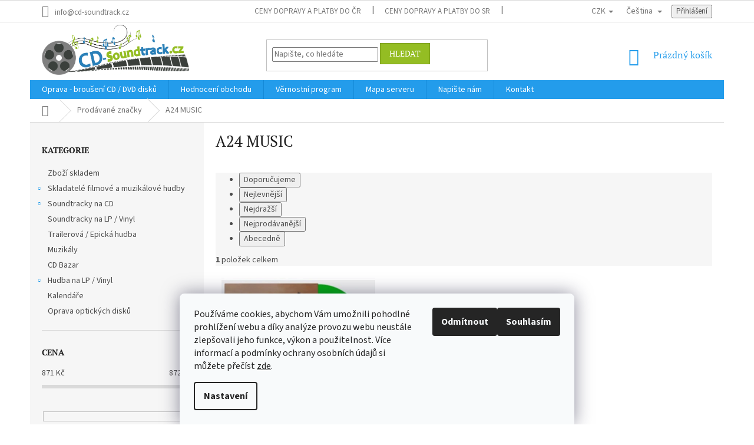

--- FILE ---
content_type: text/html; charset=utf-8
request_url: https://www.cd-soundtrack.cz/a24-music/
body_size: 32287
content:
<!doctype html><html lang="cs" dir="ltr" class="header-background-light external-fonts-loaded"><head><meta charset="utf-8" /><meta name="viewport" content="width=device-width,initial-scale=1" /><title>A24 MUSIC | CD-Soundtrack.cz</title><link rel="preconnect" href="https://cdn.myshoptet.com" /><link rel="dns-prefetch" href="https://cdn.myshoptet.com" /><link rel="preload" href="https://cdn.myshoptet.com/prj/dist/master/cms/libs/jquery/jquery-1.11.3.min.js" as="script" /><link href="https://cdn.myshoptet.com/prj/dist/master/cms/templates/frontend_templates/shared/css/font-face/source-sans-3.css" rel="stylesheet"><link href="https://cdn.myshoptet.com/prj/dist/master/cms/templates/frontend_templates/shared/css/font-face/pt-serif.css" rel="stylesheet"><link href="https://cdn.myshoptet.com/prj/dist/master/shop/dist/font-shoptet-11.css.62c94c7785ff2cea73b2.css" rel="stylesheet"><script>
dataLayer = [];
dataLayer.push({'shoptet' : {
    "pageId": -24,
    "pageType": "article",
    "currency": "CZK",
    "currencyInfo": {
        "decimalSeparator": ",",
        "exchangeRate": 1,
        "priceDecimalPlaces": 0,
        "symbol": "K\u010d",
        "symbolLeft": 0,
        "thousandSeparator": " "
    },
    "language": "cs",
    "projectId": 89330,
    "cartInfo": {
        "id": null,
        "freeShipping": false,
        "freeShippingFrom": 3000,
        "leftToFreeGift": {
            "formattedPrice": "0 K\u010d",
            "priceLeft": 0
        },
        "freeGift": false,
        "leftToFreeShipping": {
            "priceLeft": 3000,
            "dependOnRegion": 0,
            "formattedPrice": "3 000 K\u010d"
        },
        "discountCoupon": [],
        "getNoBillingShippingPrice": {
            "withoutVat": 0,
            "vat": 0,
            "withVat": 0
        },
        "cartItems": [],
        "taxMode": "ORDINARY"
    },
    "cart": [],
    "customer": {
        "priceRatio": 1,
        "priceListId": 1,
        "groupId": null,
        "registered": false,
        "mainAccount": false
    }
}});
dataLayer.push({'cookie_consent' : {
    "marketing": "denied",
    "analytics": "denied"
}});
document.addEventListener('DOMContentLoaded', function() {
    shoptet.consent.onAccept(function(agreements) {
        if (agreements.length == 0) {
            return;
        }
        dataLayer.push({
            'cookie_consent' : {
                'marketing' : (agreements.includes(shoptet.config.cookiesConsentOptPersonalisation)
                    ? 'granted' : 'denied'),
                'analytics': (agreements.includes(shoptet.config.cookiesConsentOptAnalytics)
                    ? 'granted' : 'denied')
            },
            'event': 'cookie_consent'
        });
    });
});
</script>

<!-- Google Tag Manager -->
<script>(function(w,d,s,l,i){w[l]=w[l]||[];w[l].push({'gtm.start':
new Date().getTime(),event:'gtm.js'});var f=d.getElementsByTagName(s)[0],
j=d.createElement(s),dl=l!='dataLayer'?'&l='+l:'';j.async=true;j.src=
'https://www.googletagmanager.com/gtm.js?id='+i+dl;f.parentNode.insertBefore(j,f);
})(window,document,'script','dataLayer','GTM-N7HWFD5');</script>
<!-- End Google Tag Manager -->

<meta property="og:type" content="website"><meta property="og:site_name" content="cd-soundtrack.cz"><meta property="og:url" content="https://www.cd-soundtrack.cz/a24-music/"><meta property="og:title" content="A24 MUSIC | CD-Soundtrack.cz"><meta name="author" content="CD-Soundtrack.cz"><meta name="web_author" content="Shoptet.cz"><meta name="dcterms.rightsHolder" content="www.cd-soundtrack.cz"><meta name="robots" content="index,follow"><meta property="og:image" content="https://cdn.myshoptet.com/usr/www.cd-soundtrack.cz/user/logos/cd-soundtrack-logo.png?t=1769320979"><meta property="og:description" content="A24 MUSIC"><meta name="description" content="A24 MUSIC"><style>:root {--color-primary: #239ceb;--color-primary-h: 204;--color-primary-s: 83%;--color-primary-l: 53%;--color-primary-hover: #1997e5;--color-primary-hover-h: 203;--color-primary-hover-s: 80%;--color-primary-hover-l: 50%;--color-secondary: #94bd23;--color-secondary-h: 76;--color-secondary-s: 69%;--color-secondary-l: 44%;--color-secondary-hover: #7c9e1e;--color-secondary-hover-h: 76;--color-secondary-hover-s: 68%;--color-secondary-hover-l: 37%;--color-tertiary: #94bd23;--color-tertiary-h: 76;--color-tertiary-s: 69%;--color-tertiary-l: 44%;--color-tertiary-hover: #7c9e1e;--color-tertiary-hover-h: 76;--color-tertiary-hover-s: 68%;--color-tertiary-hover-l: 37%;--color-header-background: #ffffff;--template-font: "Source Sans 3";--template-headings-font: "PT Serif";--header-background-url: none;--cookies-notice-background: #F8FAFB;--cookies-notice-color: #252525;--cookies-notice-button-hover: #27263f;--cookies-notice-link-hover: #3b3a5f;--templates-update-management-preview-mode-content: "Náhled aktualizací šablony je aktivní pro váš prohlížeč."}</style>
    
    <link href="https://cdn.myshoptet.com/prj/dist/master/shop/dist/main-11.less.5a24dcbbdabfd189c152.css" rel="stylesheet" />
        
    <script>var shoptet = shoptet || {};</script>
    <script src="https://cdn.myshoptet.com/prj/dist/master/shop/dist/main-3g-header.js.05f199e7fd2450312de2.js"></script>
<!-- User include --><!-- api 428(82) html code header -->
<link rel="stylesheet" href="https://cdn.myshoptet.com/usr/api2.dklab.cz/user/documents/_doplnky/oblibene/89330/17/89330_17.css" type="text/css" /><style>
        :root {
            --dklab-favourites-flag-color: #FE0000;
            --dklab-favourites-flag-text-color: #FFFFFF;
            --dklab-favourites-add-text-color: #FE0000;            
            --dklab-favourites-remove-text-color: #FE0000;            
            --dklab-favourites-add-text-detail-color: #FE0000;            
            --dklab-favourites-remove-text-detail-color: #FE0000;            
            --dklab-favourites-header-icon-color: #FE0000;            
            --dklab-favourites-counter-color: #FE0000;            
        } </style>
<!-- api 1567(1162) html code header -->
<script>
    var shoptetakGridChangeSettings={"inlineProducts":true,"inlineProductsMobile":true,"twoProducts":true,"twoProductsMobile":true,"threeProducts":true,"fourProducts":true,"fiveProducts":true,"mobileActive":true,"optionsPosition":"left"};

    const rootGrid = document.documentElement;

    if(shoptetakGridChangeSettings.inlineProducts){rootGrid.classList.add("st-pr-inline");}
    if(shoptetakGridChangeSettings.twoProducts){rootGrid.classList.add("st-pr-two");}
    if(shoptetakGridChangeSettings.threeProducts){rootGrid.classList.add("st-pr-three");}
    if(shoptetakGridChangeSettings.fourProducts){rootGrid.classList.add("st-pr-four");}
    if(shoptetakGridChangeSettings.fiveProducts){rootGrid.classList.add("st-pr-five");}
    if(shoptetakGridChangeSettings.optionsPosition === 'left'){rootGrid.classList.add("st-pr-left");}

    if(shoptetakGridChangeSettings.mobileActive){
        rootGrid.classList.add("st-pr-mob-active");

        if(shoptetakGridChangeSettings.inlineProductsMobile){rootGrid.classList.add("st-pr-inline-mob");}
        if(shoptetakGridChangeSettings.twoProductsMobile){rootGrid.classList.add("st-pr-two-mob");}
    }
</script>

<!-- service 417(71) html code header -->
<style>
@media screen and (max-width: 767px) {
body.sticky-mobile:not(.paxio-merkur):not(.venus) .dropdown {display: none !important;}
body.sticky-mobile:not(.paxio-merkur):not(.venus) .languagesMenu{right: 98px; position: absolute;}
body.sticky-mobile:not(.paxio-merkur):not(.venus) .languagesMenu .caret{display: none !important;}
body.sticky-mobile:not(.paxio-merkur):not(.venus) .languagesMenu.open .languagesMenu__content {display: block;right: 0;left: auto;}
.template-12 #header .site-name {max-width: 40% !important;}
}
@media screen and (-ms-high-contrast: active), (-ms-high-contrast: none) {
.template-12 #header {position: fixed; width: 100%;}
.template-12 #content-wrapper.content-wrapper{padding-top: 80px;}
}
.sticky-mobile #header-image{display: none;}
@media screen and (max-width: 640px) {
.template-04.sticky-mobile #header-cart{position: fixed;top: 3px;right: 92px;}
.template-04.sticky-mobile #header-cart::before {font-size: 32px;}
.template-04.sticky-mobile #header-cart strong{display: none;}
}
@media screen and (min-width: 641px) {
.dklabGarnet #main-wrapper {overflow: visible !important;}
}
.dklabGarnet.sticky-mobile #logo img {top: 0 !important;}
@media screen and (min-width: 768px){
.top-navigation-bar .site-name {display: none;}
}
/*NOVÁ VERZE MOBILNÍ HLAVIČKY*/
@media screen and (max-width: 767px){
.scrolled-down body:not(.ordering-process):not(.search-window-visible) .top-navigation-bar {transform: none !important;}
.scrolled-down body:not(.ordering-process):not(.search-window-visible) #header .site-name {transform: none !important;}
.scrolled-down body:not(.ordering-process):not(.search-window-visible) #header .cart-count {transform: none !important;}
.scrolled-down #header {transform: none !important;}

body.template-11.mobile-header-version-1:not(.paxio-merkur):not(.venus) .top-navigation-bar .site-name{display: none !important;}
body.template-11.mobile-header-version-1:not(.paxio-merkur):not(.venus) #header .cart-count {top: -39px !important;position: absolute !important;}
.template-11.sticky-mobile.mobile-header-version-1 .responsive-tools > a[data-target="search"] {visibility: visible;}
.template-12.mobile-header-version-1 #header{position: fixed !important;}
.template-09.mobile-header-version-1.sticky-mobile .top-nav .subnav-left {visibility: visible;}
}

/*Disco*/
@media screen and (min-width: 768px){
.template-13:not(.jupiter) #header, .template-14 #header{position: sticky;top: 0;z-index: 8;}
.template-14.search-window-visible #header{z-index: 9999;}
body.navigation-hovered::before {z-index: 7;}
/*
.template-13 .top-navigation-bar{z-index: 10000;}
.template-13 .popup-widget {z-index: 10001;}
*/
.scrolled .template-13 #header, .scrolled .template-14 #header{box-shadow: 0 2px 10px rgba(0,0,0,0.1);}
.search-focused::before{z-index: 8;}
.top-navigation-bar{z-index: 9;position: relative;}
.paxio-merkur.top-navigation-menu-visible #header .search-form .form-control {z-index: 1;}
.paxio-merkur.top-navigation-menu-visible .search-form::before {z-index: 1;}
.scrolled .popup-widget.cart-widget {position: fixed;top: 68px !important;}

/* MERKUR */
.paxio-merkur.sticky-mobile.template-11 #oblibeneBtn{line-height: 70px !important;}
}


/* VENUS */
@media screen and (min-width: 768px){
.venus.sticky-mobile:not(.ordering-process) #header {position: fixed !important;width: 100%;transform: none !important;translate: none !important;box-shadow: 0 2px 10px rgba(0,0,0,0.1);visibility: visible !important;opacity: 1 !important;}
.venus.sticky-mobile:not(.ordering-process) .overall-wrapper{padding-top: 160px;}
.venus.sticky-mobile.type-index:not(.ordering-process) .overall-wrapper{padding-top: 85px;}
.venus.sticky-mobile:not(.ordering-process) #content-wrapper.content-wrapper {padding-top: 0 !important;}
}
@media screen and (max-width: 767px){
.template-14 .top-navigation-bar > .site-name{display: none !important;}
.template-14 #header .header-top .header-top-wrapper .site-name{margin: 0;}
}
/* JUPITER */
@media screen and (max-width: 767px){
.scrolled-down body.jupiter:not(.ordering-process):not(.search-window-visible) #header .site-name {-webkit-transform: translateX(-50%) !important;transform: translateX(-50%) !important;}
}
@media screen and (min-width: 768px){
.jupiter.sticky-header #header::after{display: none;}
.jupiter.sticky-header #header{position: fixed; top: 0; width: 100%;z-index: 99;}
.jupiter.sticky-header.ordering-process #header{position: relative;}
.jupiter.sticky-header .overall-wrapper{padding-top: 182px;}
.jupiter.sticky-header.ordering-process .overall-wrapper{padding-top: 0;}
.jupiter.sticky-header #header .header-top {height: 80px;}
}
</style>
<!-- service 605(253) html code header -->
<link rel="stylesheet" href="https://cdn.myshoptet.com/usr/shoptet.tomashlad.eu/user/documents/extras/notifications-v2/screen.min.css?v=26"/>

<!-- service 1228(847) html code header -->
<link 
rel="stylesheet" 
href="https://cdn.myshoptet.com/usr/dmartini.myshoptet.com/user/documents/upload/dmartini/shop_rating/shop_rating.min.css?140"
data-author="Dominik Martini" 
data-author-web="dmartini.cz">
<!-- service 1567(1162) html code header -->
<link rel="stylesheet" href="https://cdn.myshoptet.com/usr/shoptet.tomashlad.eu/user/documents/extras/grid-change/screen.css?v=0011">
<!-- service 425(79) html code header -->
<style>
.hodnoceni:before{content: "Jak o nás mluví zákazníci";}
.hodnoceni.svk:before{content: "Ako o nás hovoria zákazníci";}
.hodnoceni.hun:before{content: "Mit mondanak rólunk a felhasználók";}
.hodnoceni.pl:before{content: "Co mówią o nas klienci";}
.hodnoceni.eng:before{content: "Customer reviews";}
.hodnoceni.de:before{content: "Was unsere Kunden über uns denken";}
.hodnoceni.ro:before{content: "Ce spun clienții despre noi";}
.hodnoceni{margin: 20px auto;}
body:not(.paxio-merkur):not(.venus):not(.jupiter) .hodnoceni .vote-wrap {border: 0 !important;width: 24.5%;flex-basis: 25%;padding: 10px 20px !important;display: inline-block;margin: 0;vertical-align: top;}
.multiple-columns-body #content .hodnoceni .vote-wrap {width: 49%;flex-basis: 50%;}
.hodnoceni .votes-wrap {display: block; border: 1px solid #f7f7f7;margin: 0;width: 100%;max-width: none;padding: 10px 0; background: #fff;}
.hodnoceni .vote-wrap:nth-child(n+5){display: none !important;}
.hodnoceni:before{display: block;font-size: 18px;padding: 10px 20px;background: #fcfcfc;}
.sidebar .hodnoceni .vote-pic, .sidebar .hodnoceni .vote-initials{display: block;}
.sidebar .hodnoceni .vote-wrap, #column-l #column-l-in .hodnoceni .vote-wrap {width: 100% !important; display: block;}
.hodnoceni > a{display: block;text-align: right;padding-top: 6px;}
.hodnoceni > a:after{content: "››";display: inline-block;margin-left: 2px;}
.sidebar .hodnoceni:before, #column-l #column-l-in .hodnoceni:before {background: none !important; padding-left: 0 !important;}
.template-10 .hodnoceni{max-width: 952px !important;}
.page-detail .hodnoceni > a{font-size: 14px;}
.page-detail .hodnoceni{margin-bottom: 30px;}
@media screen and (min-width: 992px) and (max-width: 1199px) {
.hodnoceni .vote-rating{display: block;}
.hodnoceni .vote-time{display: block;margin-top: 3px;}
.hodnoceni .vote-delimeter{display: none;}
}
@media screen and (max-width: 991px) {
body:not(.paxio-merkur):not(.venus):not(.jupiter) .hodnoceni .vote-wrap {width: 49%;flex-basis: 50%;}
.multiple-columns-body #content .hodnoceni .vote-wrap {width: 99%;flex-basis: 100%;}
}
@media screen and (max-width: 767px) {
body:not(.paxio-merkur):not(.venus):not(.jupiter) .hodnoceni .vote-wrap {width: 99%;flex-basis: 100%;}
}
.home #main-product .hodnoceni{margin: 0 0 60px 0;}
.hodnoceni .votes-wrap.admin-response{display: none !important;}
.hodnoceni .vote-pic {width: 100px;}
.hodnoceni .vote-delimeter{display: none;}
.hodnoceni .vote-rating{display: block;}
.hodnoceni .vote-time {display: block;margin-top: 5px;}
@media screen and (min-width: 768px){
.template-12 .hodnoceni{max-width: 747px; margin-left: auto; margin-right: auto;}
}
@media screen and (min-width: 992px){
.template-12 .hodnoceni{max-width: 972px;}
}
@media screen and (min-width: 1200px){
.template-12 .hodnoceni{max-width: 1418px;}
}
.template-14 .hodnoceni .vote-initials{margin: 0 auto;}
.vote-pic img::before {display: none;}
.hodnoceni + .hodnoceni {display: none;}
</style>
<!-- service 428(82) html code header -->
<style>
@font-face {
    font-family: 'oblibene';
    src:  url('https://cdn.myshoptet.com/usr/api2.dklab.cz/user/documents/_doplnky/oblibene/font/oblibene.eot?v1');
    src:  url('https://cdn.myshoptet.com/usr/api2.dklab.cz/user/documents/_doplnky/oblibene/font/oblibene.eot?v1#iefix') format('embedded-opentype'),
    url('https://cdn.myshoptet.com/usr/api2.dklab.cz/user/documents/_doplnky/oblibene/font/oblibene.ttf?v1') format('truetype'),
    url('https://cdn.myshoptet.com/usr/api2.dklab.cz/user/documents/_doplnky/oblibene/font/oblibene.woff?v1') format('woff'),
    url('https://cdn.myshoptet.com/usr/api2.dklab.cz/user/documents/_doplnky/oblibene/font/oblibene.svg?v1') format('svg');
    font-weight: normal;
    font-style: normal;
}
</style>
<script>
var dklabFavIndividual;
</script>
<!-- service 1709(1293) html code header -->
<style>
.shkRecapImgExtension {
    float: left;
    width: 50px;
    margin-right: 6px;
    margin-bottom: 2px;
}
.shkRecapImgExtension:not(:nth-of-type(1)) {
  display: none;
}

@media only screen and (max-width: 1200px) and (min-width: 992px) {
    .shkRecapImgExtension {
        width: 38px;
    }
    .template-13 .shkRecapImgExtension {
        margin-right: 0;
        margin-bottom: 5px;
        width: 100%;
    }
}
@media only screen and (max-width: 360px) {
	.shkRecapImgExtension {
        width: 38px;
    }
}
.template-08 #checkout-recapitulation a,
.template-06 #checkout-recapitulation a {
	display: inline;
}
@media only screen and (max-width: 760px) and (min-width: 640px) {
	.template-08 .shkRecapImgExtension {
		margin-right: 0;
        margin-bottom: 5px;
        width: 100%;
	}
  .template-08 #checkout-recapitulation a {
  	display: inline-block;
  }
}

@media only screen and (max-width: 992px) and (min-width: 640px) {
    .template-05 .shkRecapImgExtension,
    .template-04 .shkRecapImgExtension {
        width: 38px;
    }
}
</style>
<!-- project html code header -->
<style type="text/css">
.language-icon {
 margin-right: 0.5rem;
 position: relative;
 top: 7px;
 margin-top: -5px !important;
}
.shp-tabs-row a[href$="#productsAlternative"] {
      display: none !important;
}
#tab-content {
      display: flex;
      flex-direction: column;
}
#productsAlternative {
      display: block !important;
      opacity: 1 !important;
      order: 99;
}
#productsAlternative:before {
      content: 'Podobné produkty';
      font-size: 140%;
      margin-top: 30px;
      display: block;
}
      
</style>

<style type="text/css">
#footer .footer-rows .site-name {
      display: none;
}
#footer .custom-footer {
      padding-left: 0px !important;
}
      
</style>

<style type="text/css">
.login-widget ul.user-action-tabs {
      display: none !important;
}
.in-login .content-inner>form:nth-of-type(2), .in-login .content-inner>h1:nth-of-type(2) {
      display: none !important;
}
      
</style>

<style>
#header .site-name a img { max-height: 85px; }
@media (min-width: 768px) {
  #header .site-name a img {margin-top: -15px;}
  .menu-helper { top: 100%; transform: translateY(-33px); }
  /*.header-top { height: auto; }*/
}
@media (max-width: 767px) {
  #header .site-name a img {margin-bottom: -15px;}
}
</style>

<style type="text/css">
#manufacturer-filter { display: none }
</style>

<style data-addon="Hodnocení obchodu+" data-author="Dominik Martini">
    #hodnoceniobchodu .vote-wrap:not(.admin-response .vote-wrap),
    .id--51 #content .vote-wrap:not(.admin-response .vote-wrap),
    .template-14.id--51 .rate-wrapper:not(.admin-response .vote-wrap) {
      background-color: #dadada !important;
      border: 0px solid #dadada !important;
      border-radius: 8px !important;
    }
    #hodnoceniobchodu .shop-stat-all a {
      background-color: #cb2d3e !important;
      color: #ffffff !important;
      border-radius: 8px !important;
    }
    #hodnoceniobchodu .shop-stat-all a:hover {
      background-color: #666666 !important;
      color: #ffffff !important;
    }
    .stars .star.is-active:hover, .stars .star.star-half:before, .stars .star.star-on:before, .icon-starHalf-before, .icon-starOn-before, .product-ratings .icon-starOff-before:hover, .product-ratings .star-off:hover, .star.star-half, .star.star-on, .rate-average {
        color: #e8c515 !important;
    }
</style>

<!-- /User include --><link rel="shortcut icon" href="/favicon.ico" type="image/x-icon" /><link rel="canonical" href="https://www.cd-soundtrack.cz/a24-music/" /><link rel="alternate" hreflang="cs" href="https://www.cd-soundtrack.cz/a24-music/" /><link rel="alternate" hreflang="en" href="https://www.cd-soundtrack.cz/en/a24-music/" /><link rel="alternate" hreflang="x-default" href="https://www.cd-soundtrack.cz/a24-music/" />    <script>
        var _hwq = _hwq || [];
        _hwq.push(['setKey', '3F031F8092CB3F1A213A6C6ED7481934']);
        _hwq.push(['setTopPos', '300']);
        _hwq.push(['showWidget', '21']);
        (function() {
            var ho = document.createElement('script');
            ho.src = 'https://cz.im9.cz/direct/i/gjs.php?n=wdgt&sak=3F031F8092CB3F1A213A6C6ED7481934';
            var s = document.getElementsByTagName('script')[0]; s.parentNode.insertBefore(ho, s);
        })();
    </script>
    <!-- Global site tag (gtag.js) - Google Analytics -->
    <script async src="https://www.googletagmanager.com/gtag/js?id=G-T44LE45WQ2"></script>
    <script>
        
        window.dataLayer = window.dataLayer || [];
        function gtag(){dataLayer.push(arguments);}
        

                    console.debug('default consent data');

            gtag('consent', 'default', {"ad_storage":"denied","analytics_storage":"denied","ad_user_data":"denied","ad_personalization":"denied","wait_for_update":500});
            dataLayer.push({
                'event': 'default_consent'
            });
        
        gtag('js', new Date());

                gtag('config', 'UA-9372472-4', { 'groups': "UA" });
        
                gtag('config', 'G-T44LE45WQ2', {"groups":"GA4","send_page_view":false,"content_group":"article","currency":"CZK","page_language":"cs"});
        
                gtag('config', 'AW-1065105407', {"allow_enhanced_conversions":true});
        
        
        
        
        
                    gtag('event', 'page_view', {"send_to":"GA4","page_language":"cs","content_group":"article","currency":"CZK"});
        
        
        
        
        
        
        
        
        
        
        
        
        
        document.addEventListener('DOMContentLoaded', function() {
            if (typeof shoptet.tracking !== 'undefined') {
                for (var id in shoptet.tracking.bannersList) {
                    gtag('event', 'view_promotion', {
                        "send_to": "UA",
                        "promotions": [
                            {
                                "id": shoptet.tracking.bannersList[id].id,
                                "name": shoptet.tracking.bannersList[id].name,
                                "position": shoptet.tracking.bannersList[id].position
                            }
                        ]
                    });
                }
            }

            shoptet.consent.onAccept(function(agreements) {
                if (agreements.length !== 0) {
                    console.debug('gtag consent accept');
                    var gtagConsentPayload =  {
                        'ad_storage': agreements.includes(shoptet.config.cookiesConsentOptPersonalisation)
                            ? 'granted' : 'denied',
                        'analytics_storage': agreements.includes(shoptet.config.cookiesConsentOptAnalytics)
                            ? 'granted' : 'denied',
                                                                                                'ad_user_data': agreements.includes(shoptet.config.cookiesConsentOptPersonalisation)
                            ? 'granted' : 'denied',
                        'ad_personalization': agreements.includes(shoptet.config.cookiesConsentOptPersonalisation)
                            ? 'granted' : 'denied',
                        };
                    console.debug('update consent data', gtagConsentPayload);
                    gtag('consent', 'update', gtagConsentPayload);
                    dataLayer.push(
                        { 'event': 'update_consent' }
                    );
                }
            });
        });
    </script>
<!-- Start Srovname.cz Pixel -->
<script type="text/plain" data-cookiecategory="analytics">
    !(function (e, n, t, a, s, o, r) {
        e[a] ||
        (((s = e[a] = function () {
            s.process ? s.process.apply(s, arguments) : s.queue.push(arguments);
        }).queue = []),
            ((o = n.createElement(t)).async = 1),
            (o.src = "https://tracking.srovname.cz/srovnamepixel.js"),
            (o.dataset.srv9 = "1"),
            (r = n.getElementsByTagName(t)[0]).parentNode.insertBefore(o, r));
    })(window, document, "script", "srovname");
    srovname("init", "fe6db22c6b077b0bd6b7db062161f880");
</script>
<!-- End Srovname.cz Pixel -->
</head><body class="desktop id--24 in-znacka template-11 type-manufacturer-detail multiple-columns-body columns-mobile-2 columns-3 ums_forms_redesign--off ums_a11y_category_page--on ums_discussion_rating_forms--off ums_flags_display_unification--on ums_a11y_login--on mobile-header-version-0"><noscript>
    <style>
        #header {
            padding-top: 0;
            position: relative !important;
            top: 0;
        }
        .header-navigation {
            position: relative !important;
        }
        .overall-wrapper {
            margin: 0 !important;
        }
        body:not(.ready) {
            visibility: visible !important;
        }
    </style>
    <div class="no-javascript">
        <div class="no-javascript__title">Musíte změnit nastavení vašeho prohlížeče</div>
        <div class="no-javascript__text">Podívejte se na: <a href="https://www.google.com/support/bin/answer.py?answer=23852">Jak povolit JavaScript ve vašem prohlížeči</a>.</div>
        <div class="no-javascript__text">Pokud používáte software na blokování reklam, může být nutné povolit JavaScript z této stránky.</div>
        <div class="no-javascript__text">Děkujeme.</div>
    </div>
</noscript>

        <div id="fb-root"></div>
        <script>
            window.fbAsyncInit = function() {
                FB.init({
                    autoLogAppEvents : true,
                    xfbml            : true,
                    version          : 'v24.0'
                });
            };
        </script>
        <script async defer crossorigin="anonymous" src="https://connect.facebook.net/cs_CZ/sdk.js#xfbml=1&version=v24.0"></script>
<!-- Google Tag Manager (noscript) -->
<noscript><iframe src="https://www.googletagmanager.com/ns.html?id=GTM-N7HWFD5"
height="0" width="0" style="display:none;visibility:hidden"></iframe></noscript>
<!-- End Google Tag Manager (noscript) -->

    <div class="siteCookies siteCookies--bottom siteCookies--light js-siteCookies" role="dialog" data-testid="cookiesPopup" data-nosnippet>
        <div class="siteCookies__form">
            <div class="siteCookies__content">
                <div class="siteCookies__text">
                    Používáme cookies, abychom Vám umožnili pohodlné prohlížení webu a díky analýze provozu webu neustále zlepšovali jeho funkce, výkon a použitelnost. Více informací a podmínky ochrany osobních údajů si můžete přečíst <a href="/podminky-ochrany-osobnich-udaju/" target="_blank" rel="noopener noreferrer">zde</a>.
                </div>
                <p class="siteCookies__links">
                    <button class="siteCookies__link js-cookies-settings" aria-label="Nastavení cookies" data-testid="cookiesSettings">Nastavení</button>
                </p>
            </div>
            <div class="siteCookies__buttonWrap">
                                    <button class="siteCookies__button js-cookiesConsentSubmit" value="reject" aria-label="Odmítnout cookies" data-testid="buttonCookiesReject">Odmítnout</button>
                                <button class="siteCookies__button js-cookiesConsentSubmit" value="all" aria-label="Přijmout cookies" data-testid="buttonCookiesAccept">Souhlasím</button>
            </div>
        </div>
        <script>
            document.addEventListener("DOMContentLoaded", () => {
                const siteCookies = document.querySelector('.js-siteCookies');
                document.addEventListener("scroll", shoptet.common.throttle(() => {
                    const st = document.documentElement.scrollTop;
                    if (st > 1) {
                        siteCookies.classList.add('siteCookies--scrolled');
                    } else {
                        siteCookies.classList.remove('siteCookies--scrolled');
                    }
                }, 100));
            });
        </script>
    </div>
<a href="#content" class="skip-link sr-only">Přejít na obsah</a><div class="overall-wrapper"><div class="user-action"><div class="container">
    <div class="user-action-in">
                    <div id="login" class="user-action-login popup-widget login-widget" role="dialog" aria-labelledby="loginHeading">
        <div class="popup-widget-inner">
                            <h2 id="loginHeading">Přihlášení k vašemu účtu</h2><div id="customerLogin"><form action="/action/Customer/Login/" method="post" id="formLoginIncluded" class="csrf-enabled formLogin" data-testid="formLogin"><input type="hidden" name="referer" value="" /><div class="form-group"><div class="input-wrapper email js-validated-element-wrapper no-label"><input type="email" name="email" class="form-control" autofocus placeholder="E-mailová adresa (např. jan@novak.cz)" data-testid="inputEmail" autocomplete="email" required /></div></div><div class="form-group"><div class="input-wrapper password js-validated-element-wrapper no-label"><input type="password" name="password" class="form-control" placeholder="Heslo" data-testid="inputPassword" autocomplete="current-password" required /><span class="no-display">Nemůžete vyplnit toto pole</span><input type="text" name="surname" value="" class="no-display" /></div></div><div class="form-group"><div class="login-wrapper"><button type="submit" class="btn btn-secondary btn-text btn-login" data-testid="buttonSubmit">Přihlásit se</button><div class="password-helper"><a href="/registrace/" data-testid="signup" rel="nofollow">Nová registrace</a><a href="/klient/zapomenute-heslo/" rel="nofollow">Zapomenuté heslo</a></div></div></div></form>
</div>                    </div>
    </div>

                            <div id="cart-widget" class="user-action-cart popup-widget cart-widget loader-wrapper" data-testid="popupCartWidget" role="dialog" aria-hidden="true">
    <div class="popup-widget-inner cart-widget-inner place-cart-here">
        <div class="loader-overlay">
            <div class="loader"></div>
        </div>
    </div>

    <div class="cart-widget-button">
        <a href="/kosik/" class="btn btn-conversion" id="continue-order-button" rel="nofollow" data-testid="buttonNextStep">Pokračovat do košíku</a>
    </div>
</div>
            </div>
</div>
</div><div class="top-navigation-bar" data-testid="topNavigationBar">

    <div class="container">

        <div class="top-navigation-contacts">
            <strong>Zákaznická podpora:</strong><a href="mailto:info@cd-soundtrack.cz" class="project-email" data-testid="contactboxEmail"><span>info@cd-soundtrack.cz</span></a>        </div>

                            <div class="top-navigation-menu">
                <div class="top-navigation-menu-trigger"></div>
                <ul class="top-navigation-bar-menu">
                                            <li class="top-navigation-menu-item-2317">
                            <a href="/ceny-dopravy-a-platby-do-cr/">Ceny dopravy a platby do ČR</a>
                        </li>
                                            <li class="top-navigation-menu-item-2323">
                            <a href="/ceny-dopravy-a-platby-do-sr/">Ceny dopravy a platby do SR</a>
                        </li>
                                            <li class="top-navigation-menu-item-3590">
                            <a href="/ceny-dopravy-do-ostatnich-zemi/">Ceny dopravy do ostatních zemí</a>
                        </li>
                                            <li class="top-navigation-menu-item-39">
                            <a href="/obchodni-podminky/">Obchodní podmínky</a>
                        </li>
                                            <li class="top-navigation-menu-item-3438">
                            <a href="/podminky-ochrany-osobnich-udaju/">Podmínky ochrany osobních údajů</a>
                        </li>
                                            <li class="top-navigation-menu-item-29">
                            <a href="/kontakt/">Kontakt</a>
                        </li>
                                    </ul>
                <ul class="top-navigation-bar-menu-helper"></ul>
            </div>
        
        <div class="top-navigation-tools top-navigation-tools--language">
            <div class="responsive-tools">
                <a href="#" class="toggle-window" data-target="search" aria-label="Hledat" data-testid="linkSearchIcon"></a>
                                                            <a href="#" class="toggle-window" data-target="login"></a>
                                                    <a href="#" class="toggle-window" data-target="navigation" aria-label="Menu" data-testid="hamburgerMenu"></a>
            </div>
                <div class="languagesMenu">
        <button id="topNavigationDropdown" class="languagesMenu__flags" type="button" data-toggle="dropdown" aria-haspopup="true" aria-expanded="false">
            <svg aria-hidden="true" style="position: absolute; width: 0; height: 0; overflow: hidden;" version="1.1" xmlns="http://www.w3.org/2000/svg" xmlns:xlink="http://www.w3.org/1999/xlink"><defs><symbol id="shp-flag-CZ" viewBox="0 0 32 32"><title>CZ</title><path fill="#0052b4" style="fill: var(--color20, #0052b4)" d="M0 5.334h32v21.333h-32v-21.333z"></path><path fill="#d80027" style="fill: var(--color19, #d80027)" d="M32 16v10.666h-32l13.449-10.666z"></path><path fill="#f0f0f0" style="fill: var(--color21, #f0f0f0)" d="M32 5.334v10.666h-18.551l-13.449-10.666z"></path></symbol><symbol id="shp-flag-GB" viewBox="0 0 32 32"><title>GB</title><path fill="#f0f0f0" style="fill: var(--color21, #f0f0f0)" d="M0 5.333h32v21.334h-32v-21.334z"></path><path fill="#d80027" style="fill: var(--color19, #d80027)" d="M18 5.333h-4v8.667h-14v4h14v8.667h4v-8.667h14v-4h-14z"></path><path fill="#0052b4" style="fill: var(--color20, #0052b4)" d="M24.612 19.71l7.388 4.105v-4.105z"></path><path fill="#0052b4" style="fill: var(--color20, #0052b4)" d="M19.478 19.71l12.522 6.957v-1.967l-8.981-4.989z"></path><path fill="#0052b4" style="fill: var(--color20, #0052b4)" d="M28.665 26.666l-9.186-5.104v5.104z"></path><path fill="#f0f0f0" style="fill: var(--color21, #f0f0f0)" d="M19.478 19.71l12.522 6.957v-1.967l-8.981-4.989z"></path><path fill="#d80027" style="fill: var(--color19, #d80027)" d="M19.478 19.71l12.522 6.957v-1.967l-8.981-4.989z"></path><path fill="#0052b4" style="fill: var(--color20, #0052b4)" d="M5.646 19.71l-5.646 3.137v-3.137z"></path><path fill="#0052b4" style="fill: var(--color20, #0052b4)" d="M12.522 20.594v6.072h-10.929z"></path><path fill="#d80027" style="fill: var(--color19, #d80027)" d="M8.981 19.71l-8.981 4.989v1.967l12.522-6.957z"></path><path fill="#0052b4" style="fill: var(--color20, #0052b4)" d="M7.388 12.29l-7.388-4.105v4.105z"></path><path fill="#0052b4" style="fill: var(--color20, #0052b4)" d="M12.522 12.29l-12.522-6.957v1.967l8.981 4.989z"></path><path fill="#0052b4" style="fill: var(--color20, #0052b4)" d="M3.335 5.333l9.186 5.104v-5.104z"></path><path fill="#f0f0f0" style="fill: var(--color21, #f0f0f0)" d="M12.522 12.29l-12.522-6.957v1.967l8.981 4.989z"></path><path fill="#d80027" style="fill: var(--color19, #d80027)" d="M12.522 12.29l-12.522-6.957v1.967l8.981 4.989z"></path><path fill="#0052b4" style="fill: var(--color20, #0052b4)" d="M26.354 12.29l5.646-3.137v3.137z"></path><path fill="#0052b4" style="fill: var(--color20, #0052b4)" d="M19.478 11.405v-6.072h10.929z"></path><path fill="#d80027" style="fill: var(--color19, #d80027)" d="M23.019 12.29l8.981-4.989v-1.967l-12.522 6.957z"></path></symbol></defs></svg>
            <svg class="shp-flag shp-flag-CZ">
                <use xlink:href="#shp-flag-CZ"></use>
            </svg>
            <span class="caret"></span>
        </button>
        <div class="languagesMenu__content" aria-labelledby="topNavigationDropdown">
                            <div class="languagesMenu__box toggle-window js-languagesMenu__box" data-hover="true" data-target="currency">
                    <div class="languagesMenu__header languagesMenu__header--name">Měna</div>
                    <div class="languagesMenu__header languagesMenu__header--actual" data-toggle="dropdown">CZK<span class="caret"></span></div>
                    <ul class="languagesMenu__list languagesMenu__list--currency">
                                                    <li class="languagesMenu__list__item">
                                <a href="/action/Currency/changeCurrency/?currencyCode=CZK" rel="nofollow" class="languagesMenu__list__link languagesMenu__list__link--currency">CZK</a>
                            </li>
                                                    <li class="languagesMenu__list__item">
                                <a href="/action/Currency/changeCurrency/?currencyCode=EUR" rel="nofollow" class="languagesMenu__list__link languagesMenu__list__link--currency">EUR</a>
                            </li>
                                            </ul>
                </div>
                                        <div class="languagesMenu__box toggle-window js-languagesMenu__box" data-hover="true" data-target="language">
                    <div class="languagesMenu__header languagesMenu__header--name">Jazyk</div>
                    <div class="languagesMenu__header languagesMenu__header--actual" data-toggle="dropdown">
                                                                                    
                                    Čeština
                                
                                                                                                                                <span class="caret"></span>
                    </div>
                    <ul class="languagesMenu__list languagesMenu__list--language">
                                                    <li>
                                <a href="/action/Language/changeLanguage/?language=cs" rel="nofollow" class="languagesMenu__list__link">
                                    <svg class="shp-flag shp-flag-CZ">
                                        <use xlink:href="#shp-flag-CZ"></use>
                                    </svg>
                                    <span class="languagesMenu__list__name languagesMenu__list__name--actual">Čeština</span>
                                </a>
                            </li>
                                                    <li>
                                <a href="/action/Language/changeLanguage/?language=en" rel="nofollow" class="languagesMenu__list__link">
                                    <svg class="shp-flag shp-flag-GB">
                                        <use xlink:href="#shp-flag-GB"></use>
                                    </svg>
                                    <span class="languagesMenu__list__name">English</span>
                                </a>
                            </li>
                                            </ul>
                </div>
                    </div>
    </div>
            <button class="top-nav-button top-nav-button-login toggle-window" type="button" data-target="login" aria-haspopup="dialog" aria-controls="login" aria-expanded="false" data-testid="signin"><span>Přihlášení</span></button>        </div>

    </div>

</div>
<header id="header"><div class="container navigation-wrapper">
    <div class="header-top">
        <div class="site-name-wrapper">
            <div class="site-name"><a href="/" data-testid="linkWebsiteLogo"><img src="https://cdn.myshoptet.com/usr/www.cd-soundtrack.cz/user/logos/cd-soundtrack-logo.png" alt="CD-Soundtrack.cz" fetchpriority="low" /></a></div>        </div>
        <div class="search" itemscope itemtype="https://schema.org/WebSite">
            <meta itemprop="headline" content="Prodávané značky"/><meta itemprop="url" content="https://www.cd-soundtrack.cz"/><meta itemprop="text" content="A24 MUSIC"/>            <form action="/action/ProductSearch/prepareString/" method="post"
    id="formSearchForm" class="search-form compact-form js-search-main"
    itemprop="potentialAction" itemscope itemtype="https://schema.org/SearchAction" data-testid="searchForm">
    <fieldset>
        <meta itemprop="target"
            content="https://www.cd-soundtrack.cz/vyhledavani/?string={string}"/>
        <input type="hidden" name="language" value="cs"/>
        
            
<input
    type="search"
    name="string"
        class="query-input form-control search-input js-search-input"
    placeholder="Napište, co hledáte"
    autocomplete="off"
    required
    itemprop="query-input"
    aria-label="Vyhledávání"
    data-testid="searchInput"
>
            <button type="submit" class="btn btn-default" data-testid="searchBtn">Hledat</button>
        
    </fieldset>
</form>
        </div>
        <div class="navigation-buttons">
                
    <a href="/kosik/" class="btn btn-icon toggle-window cart-count" data-target="cart" data-hover="true" data-redirect="true" data-testid="headerCart" rel="nofollow" aria-haspopup="dialog" aria-expanded="false" aria-controls="cart-widget">
        
                <span class="sr-only">Nákupní košík</span>
        
            <span class="cart-price visible-lg-inline-block" data-testid="headerCartPrice">
                                    Prázdný košík                            </span>
        
    
            </a>
        </div>
    </div>
    <nav id="navigation" aria-label="Hlavní menu" data-collapsible="true"><div class="navigation-in menu"><ul class="menu-level-1" role="menubar" data-testid="headerMenuItems"><li class="menu-item-719" role="none"><a href="/oprava-brouseni-cd-dvd-disku/" data-testid="headerMenuItem" role="menuitem" aria-expanded="false"><b>Oprava - broušení CD / DVD disků</b></a></li>
<li class="menu-item--51" role="none"><a href="/hodnoceni-obchodu/" data-testid="headerMenuItem" role="menuitem" aria-expanded="false"><b>Hodnocení obchodu</b></a></li>
<li class="menu-item-3327" role="none"><a href="/vernostni-program/" data-testid="headerMenuItem" role="menuitem" aria-expanded="false"><b>Věrnostní program</b></a></li>
<li class="menu-item--5" role="none"><a href="/mapa-serveru/" data-testid="headerMenuItem" role="menuitem" aria-expanded="false"><b>Mapa serveru</b></a></li>
<li class="menu-item--6" role="none"><a href="/napiste-nam/" data-testid="headerMenuItem" role="menuitem" aria-expanded="false"><b>Napište nám</b></a></li>
<li class="menu-item-29" role="none"><a href="/kontakt/" data-testid="headerMenuItem" role="menuitem" aria-expanded="false"><b>Kontakt</b></a></li>
<li class="appended-category menu-item-3609" role="none"><a href="/zbozi-skladem/"><b>Zboží skladem</b></a></li><li class="appended-category menu-item-1460 ext" role="none"><a href="/skladatele-filmove-a-muzikalove-hudby/"><b>Skladatelé filmové a muzikálové hudby</b><span class="submenu-arrow" role="menuitem"></span></a><ul class="menu-level-2 menu-level-2-appended" role="menu"><li class="menu-item-1466" role="none"><a href="/adenot-pierre/" data-testid="headerMenuItem" role="menuitem"><span>Adenot Pierre</span></a></li><li class="menu-item-1469" role="none"><a href="/amar-armand/" data-testid="headerMenuItem" role="menuitem"><span>Amar Armand</span></a></li><li class="menu-item-1472" role="none"><a href="/andrews-michael/" data-testid="headerMenuItem" role="menuitem"><span>Andrews Michael</span></a></li><li class="menu-item-1475" role="none"><a href="/armstrong-craig/" data-testid="headerMenuItem" role="menuitem"><span>Armstrong Craig</span></a></li><li class="menu-item-1478" role="none"><a href="/arnold-david/" data-testid="headerMenuItem" role="menuitem"><span>Arnold David</span></a></li><li class="menu-item-1484" role="none"><a href="/bacalov-luis/" data-testid="headerMenuItem" role="menuitem"><span>Bacalov Luis</span></a></li><li class="menu-item-1487" role="none"><a href="/bacon-chris/" data-testid="headerMenuItem" role="menuitem"><span>Bacon Chris</span></a></li><li class="menu-item-1490" role="none"><a href="/badalamenti-angelo/" data-testid="headerMenuItem" role="menuitem"><span>Badalamenti Angelo</span></a></li><li class="menu-item-1493" role="none"><a href="/badelt-klaus/" data-testid="headerMenuItem" role="menuitem"><span>Badelt Klaus</span></a></li><li class="menu-item-1499" role="none"><a href="/balfe-lorne/" data-testid="headerMenuItem" role="menuitem"><span>Balfe Lorne</span></a></li><li class="menu-item-1502" role="none"><a href="/banos-roque/" data-testid="headerMenuItem" role="menuitem"><span>Banós Roque</span></a></li><li class="menu-item-2194" role="none"><a href="/barr-nathan/" data-testid="headerMenuItem" role="menuitem"><span>Barr Nathan</span></a></li><li class="menu-item-1505" role="none"><a href="/barry-john/" data-testid="headerMenuItem" role="menuitem"><span>Barry John</span></a></li><li class="menu-item-2212" role="none"><a href="/bartak-zdenek/" data-testid="headerMenuItem" role="menuitem"><span>Barták Zdeněk</span></a></li><li class="menu-item-1511" role="none"><a href="/bates-tyler/" data-testid="headerMenuItem" role="menuitem"><span>Bates Tyler</span></a></li><li class="menu-item-2659" role="none"><a href="/beal-jeff/" data-testid="headerMenuItem" role="menuitem"><span>Beal Jeff</span></a></li><li class="menu-item-1517" role="none"><a href="/beck-christophe/" data-testid="headerMenuItem" role="menuitem"><span>Beck Christophe</span></a></li><li class="menu-item-1520" role="none"><a href="/beltrami-marco/" data-testid="headerMenuItem" role="menuitem"><span>Beltrami Marco</span></a></li><li class="menu-item-1526" role="none"><a href="/bernstein-elmer/" data-testid="headerMenuItem" role="menuitem"><span>Bernstein Elmer</span></a></li><li class="menu-item-3462" role="none"><a href="/bregovic-goran/" data-testid="headerMenuItem" role="menuitem"><span>Bregovic Goran</span></a></li><li class="menu-item-1532" role="none"><a href="/broughton-bruce/" data-testid="headerMenuItem" role="menuitem"><span>Broughton Bruce</span></a></li><li class="menu-item-1535" role="none"><a href="/buonvino-paolo/" data-testid="headerMenuItem" role="menuitem"><span>Buonvino Paolo</span></a></li><li class="menu-item-1538" role="none"><a href="/burnett-justin-caine/" data-testid="headerMenuItem" role="menuitem"><span>Burnett Justin Caine</span></a></li><li class="menu-item-1541" role="none"><a href="/burwell-carter/" data-testid="headerMenuItem" role="menuitem"><span>Burwell Carter</span></a></li><li class="menu-item-1547" role="none"><a href="/campanino-franco/" data-testid="headerMenuItem" role="menuitem"><span>Campanino Franco</span></a></li><li class="menu-item-1550" role="none"><a href="/carpenter-john/" data-testid="headerMenuItem" role="menuitem"><span>Carpenter John</span></a></li><li class="menu-item-2227" role="none"><a href="/cave-nick/" data-testid="headerMenuItem" role="menuitem"><span>Cave Nick</span></a></li><li class="menu-item-2272" role="none"><a href="/colombier-michel/" data-testid="headerMenuItem" role="menuitem"><span>Colombier Michel</span></a></li><li class="menu-item-1556" role="none"><a href="/conti-bill/" data-testid="headerMenuItem" role="menuitem"><span>Conti Bill</span></a></li><li class="menu-item-2254" role="none"><a href="/coppola-carmine/" data-testid="headerMenuItem" role="menuitem"><span>Coppola Carmine</span></a></li><li class="menu-item-2425" role="none"><a href="/cosma-vladimir/" data-testid="headerMenuItem" role="menuitem"><span>Cosma Vladimir</span></a></li><li class="menu-item-1562" role="none"><a href="/coulais-bruno/" data-testid="headerMenuItem" role="menuitem"><span>Coulais Bruno</span></a></li><li class="menu-item-1568" role="none"><a href="/danna-jeff/" data-testid="headerMenuItem" role="menuitem"><span>Danna Jeff</span></a></li><li class="menu-item-1571" role="none"><a href="/danna-mychael/" data-testid="headerMenuItem" role="menuitem"><span>Danna Mychael</span></a></li><li class="menu-item-2203" role="none"><a href="/david-michal/" data-testid="headerMenuItem" role="menuitem"><span>David Michal</span></a></li><li class="menu-item-1577" role="none"><a href="/davis-don/" data-testid="headerMenuItem" role="menuitem"><span>Davis Don</span></a></li><li class="menu-item-1583" role="none"><a href="/de-angelis-g--m/" data-testid="headerMenuItem" role="menuitem"><span>De Angelis G. &amp; M.</span></a></li><li class="menu-item-1589" role="none"><a href="/debney-john/" data-testid="headerMenuItem" role="menuitem"><span>Debney John</span></a></li><li class="menu-item-1595" role="none"><a href="/delerue-georges/" data-testid="headerMenuItem" role="menuitem"><span>Delerue Georges</span></a></li><li class="menu-item-1463" role="none"><a href="/desplat-alexandre/" data-testid="headerMenuItem" role="menuitem"><span>Desplat Alexandre</span></a></li><li class="menu-item-1601" role="none"><a href="/djawadi-ramin/" data-testid="headerMenuItem" role="menuitem"><span>Djawadi Ramin</span></a></li><li class="menu-item-1604" role="none"><a href="/doga-yevgeni/" data-testid="headerMenuItem" role="menuitem"><span>Doga Yevgeni</span></a></li><li class="menu-item-1607" role="none"><a href="/doldinger-klaus/" data-testid="headerMenuItem" role="menuitem"><span>Doldinger Klaus</span></a></li><li class="menu-item-1610" role="none"><a href="/donaggio-pino/" data-testid="headerMenuItem" role="menuitem"><span>Donaggio Pino</span></a></li><li class="menu-item-1613" role="none"><a href="/doyle-patrick/" data-testid="headerMenuItem" role="menuitem"><span>Doyle Patrick</span></a></li><li class="menu-item-1619" role="none"><a href="/dudamel-gustavo/" data-testid="headerMenuItem" role="menuitem"><span>Dudamel Gustavo</span></a></li><li class="menu-item-1622" role="none"><a href="/dudley-anne/" data-testid="headerMenuItem" role="menuitem"><span>Dudley Anne</span></a></li><li class="menu-item-1625" role="none"><a href="/dun-tan/" data-testid="headerMenuItem" role="menuitem"><span>Dun Tan</span></a></li><li class="menu-item-1628" role="none"><a href="/eastwood-clint/" data-testid="headerMenuItem" role="menuitem"><span>Eastwood Clint</span></a></li><li class="menu-item-1634" role="none"><a href="/edelman-randy/" data-testid="headerMenuItem" role="menuitem"><span>Edelman Randy</span></a></li><li class="menu-item-1640" role="none"><a href="/eidelman-cliff/" data-testid="headerMenuItem" role="menuitem"><span>Eidelman Cliff</span></a></li><li class="menu-item-1643" role="none"><a href="/elfman-danny/" data-testid="headerMenuItem" role="menuitem"><span>Elfman Danny</span></a></li><li class="menu-item-2230" role="none"><a href="/ellis-warren/" data-testid="headerMenuItem" role="menuitem"><span>Ellis Warren</span></a></li><li class="menu-item-2558" role="none"><a href="/endelman-stephen/" data-testid="headerMenuItem" role="menuitem"><span>Endelman Stephen</span></a></li><li class="menu-item-1649" role="none"><a href="/eshkeri-ilan/" data-testid="headerMenuItem" role="menuitem"><span>Eshkeri Ilan</span></a></li><li class="menu-item-1652" role="none"><a href="/fenton-george/" data-testid="headerMenuItem" role="menuitem"><span>Fenton George</span></a></li><li class="menu-item-1658" role="none"><a href="/fiedel-brad/" data-testid="headerMenuItem" role="menuitem"><span>Fiedel Brad</span></a></li><li class="menu-item-1661" role="none"><a href="/fielding-jerry/" data-testid="headerMenuItem" role="menuitem"><span>Fielding Jerry</span></a></li><li class="menu-item-2603" role="none"><a href="/foster-ben/" data-testid="headerMenuItem" role="menuitem"><span>Foster Ben</span></a></li><li class="menu-item-2656" role="none"><a href="/franklin-serge/" data-testid="headerMenuItem" role="menuitem"><span>Franklin Serge</span></a></li><li class="menu-item-1667" role="none"><a href="/frenzel-ingo-ludwig/" data-testid="headerMenuItem" role="menuitem"><span>Frenzel Ingo Ludwig</span></a></li><li class="menu-item-1673" role="none"><a href="/friedhofer-hugo/" data-testid="headerMenuItem" role="menuitem"><span>Friedhofer Hugo</span></a></li><li class="menu-item-1676" role="none"><a href="/frizzell-john/" data-testid="headerMenuItem" role="menuitem"><span>Frizzell John</span></a></li><li class="menu-item-1679" role="none"><a href="/garcia-anton/" data-testid="headerMenuItem" role="menuitem"><span>Garcia Anton</span></a></li><li class="menu-item-1682" role="none"><a href="/gerrard-lisa/" data-testid="headerMenuItem" role="menuitem"><span>Gerrard Lisa</span></a></li><li class="menu-item-1685" role="none"><a href="/giacchino-michael/" data-testid="headerMenuItem" role="menuitem"><span>Giacchino Michael</span></a></li><li class="menu-item-2548" role="none"><a href="/glass-philip/" data-testid="headerMenuItem" role="menuitem"><span>Glass Philip</span></a></li><li class="menu-item-1691" role="none"><a href="/glennie-smith-nick/" data-testid="headerMenuItem" role="menuitem"><span>Glennie-Smith Nick</span></a></li><li class="menu-item-1694" role="none"><a href="/gold-murray/" data-testid="headerMenuItem" role="menuitem"><span>Gold Murray</span></a></li><li class="menu-item-1697" role="none"><a href="/goldenthal-elliot/" data-testid="headerMenuItem" role="menuitem"><span>Goldenthal Elliot</span></a></li><li class="menu-item-1703" role="none"><a href="/goldsmith-jerry/" data-testid="headerMenuItem" role="menuitem"><span>Goldsmith Jerry</span></a></li><li class="menu-item-1709" role="none"><a href="/goransson-ludwig/" data-testid="headerMenuItem" role="menuitem"><span>Goransson Ludwig</span></a></li><li class="menu-item-1712" role="none"><a href="/gordon-christopher/" data-testid="headerMenuItem" role="menuitem"><span>Gordon Christopher</span></a></li><li class="menu-item-1715" role="none"><a href="/grabowsky-paul/" data-testid="headerMenuItem" role="menuitem"><span>Grabowsky Paul</span></a></li><li class="menu-item-1718" role="none"><a href="/gregson-williams-harry/" data-testid="headerMenuItem" role="menuitem"><span>Gregson-Williams Harry</span></a></li><li class="menu-item-2591" role="none"><a href="/gregson-williams-rupert/" data-testid="headerMenuItem" role="menuitem"><span>Gregson Williams Rupert</span></a></li><li class="menu-item-1724" role="none"><a href="/hamlisch-marvin/" data-testid="headerMenuItem" role="menuitem"><span>Hamlisch Marvin</span></a></li><li class="menu-item-1727" role="none"><a href="/hancock-stuart/" data-testid="headerMenuItem" role="menuitem"><span>Hancock Stuart</span></a></li><li class="menu-item-1730" role="none"><a href="/harris-frank/" data-testid="headerMenuItem" role="menuitem"><span>Harris Frank</span></a></li><li class="menu-item-1733" role="none"><a href="/heffes-alex/" data-testid="headerMenuItem" role="menuitem"><span>Heffes Alex</span></a></li><li class="menu-item-2248" role="none"><a href="/heil-reinhold/" data-testid="headerMenuItem" role="menuitem"><span>Heil Reinhold</span></a></li><li class="menu-item-1736" role="none"><a href="/henson-christian/" data-testid="headerMenuItem" role="menuitem"><span>Henson Christian</span></a></li><li class="menu-item-1739" role="none"><a href="/herrmann-bernard/" data-testid="headerMenuItem" role="menuitem"><span>Herrmann Bernard</span></a></li><li class="menu-item-1742" role="none"><a href="/hertzog-paul/" data-testid="headerMenuItem" role="menuitem"><span>Hertzog Paul</span></a></li><li class="menu-item-1745" role="none"><a href="/hisaishi-joe/" data-testid="headerMenuItem" role="menuitem"><span>Hisaishi Joe</span></a></li><li class="menu-item-1751" role="none"><a href="/holdridge-lee/" data-testid="headerMenuItem" role="menuitem"><span>Holdridge Lee</span></a></li><li class="menu-item-1754" role="none"><a href="/holmes-david/" data-testid="headerMenuItem" role="menuitem"><span>Holmes David</span></a></li><li class="menu-item-1760" role="none"><a href="/horner-james/" data-testid="headerMenuItem" role="menuitem"><span>Horner James</span></a></li><li class="menu-item-1766" role="none"><a href="/howard-james-newton/" data-testid="headerMenuItem" role="menuitem"><span>Howard James Newton</span></a></li><li class="menu-item-1772" role="none"><a href="/iglesias-alberto/" data-testid="headerMenuItem" role="menuitem"><span>Iglesias Alberto</span></a></li><li class="menu-item-1775" role="none"><a href="/isham-mark/" data-testid="headerMenuItem" role="menuitem"><span>Isham Mark</span></a></li><li class="menu-item-1781" role="none"><a href="/jablonsky-steve/" data-testid="headerMenuItem" role="menuitem"><span>Jablonsky Steve</span></a></li><li class="menu-item-1787" role="none"><a href="/jackman-henry/" data-testid="headerMenuItem" role="menuitem"><span>Jackman Henry</span></a></li><li class="menu-item-1793" role="none"><a href="/jarre-maurice/" data-testid="headerMenuItem" role="menuitem"><span>Jarre Maurice</span></a></li><li class="menu-item-1799" role="none"><a href="/johannsson-johann/" data-testid="headerMenuItem" role="menuitem"><span>Jóhannsson Jóhann</span></a></li><li class="menu-item-2221" role="none"><a href="/john-elton/" data-testid="headerMenuItem" role="menuitem"><span>John Elton</span></a></li><li class="menu-item-1805" role="none"><a href="/jones-trevor/" data-testid="headerMenuItem" role="menuitem"><span>Jones Trevor</span></a></li><li class="menu-item-1808" role="none"><a href="/kaczmarek-jan-a-p/" data-testid="headerMenuItem" role="menuitem"><span>Kaczmarek Jan A.P.</span></a></li><li class="menu-item-1811" role="none"><a href="/kamen-michael/" data-testid="headerMenuItem" role="menuitem"><span>Kamen Michael</span></a></li><li class="menu-item-1814" role="none"><a href="/kent-rolfe/" data-testid="headerMenuItem" role="menuitem"><span>Kent Rolfe</span></a></li><li class="menu-item-1817" role="none"><a href="/kilar-wojciech/" data-testid="headerMenuItem" role="menuitem"><span>Kilar Wojciech</span></a></li><li class="menu-item-2242" role="none"><a href="/klimek-johnny/" data-testid="headerMenuItem" role="menuitem"><span>Klimek Johnny</span></a></li><li class="menu-item-2311" role="none"><a href="/kloser-harald/" data-testid="headerMenuItem" role="menuitem"><span>Kloser Harald</span></a></li><li class="menu-item-1820" role="none"><a href="/knopfler-mark/" data-testid="headerMenuItem" role="menuitem"><span>Knopfler Mark</span></a></li><li class="menu-item-1823" role="none"><a href="/korzeniowski-abel/" data-testid="headerMenuItem" role="menuitem"><span>Korzeniowski Abel</span></a></li><li class="menu-item-2299" role="none"><a href="/kyd-jesper/" data-testid="headerMenuItem" role="menuitem"><span>Kyd Jesper</span></a></li><li class="menu-item-2329" role="none"><a href="/lai-francis/" data-testid="headerMenuItem" role="menuitem"><span>Lai Francis</span></a></li><li class="menu-item-1829" role="none"><a href="/lennertz-christopher/" data-testid="headerMenuItem" role="menuitem"><span>Lennertz Christopher</span></a></li><li class="menu-item-3621" role="none"><a href="/legrand-michel/" data-testid="headerMenuItem" role="menuitem"><span>Legrand Michel</span></a></li><li class="menu-item-1835" role="none"><a href="/liska-zdenek/" data-testid="headerMenuItem" role="menuitem"><span>Liška Zdeněk</span></a></li><li class="menu-item-1841" role="none"><a href="/loduca-joseph/" data-testid="headerMenuItem" role="menuitem"><span>LoDuca Joseph</span></a></li><li class="menu-item-1847" role="none"><a href="/magne-michel/" data-testid="headerMenuItem" role="menuitem"><span>Magne Michel</span></a></li><li class="menu-item-1853" role="none"><a href="/malo-nuno/" data-testid="headerMenuItem" role="menuitem"><span>Malo Nuno</span></a></li><li class="menu-item-1859" role="none"><a href="/mancina-mark/" data-testid="headerMenuItem" role="menuitem"><span>Mancina Mark</span></a></li><li class="menu-item-2332" role="none"><a href="/mancini-henry/" data-testid="headerMenuItem" role="menuitem"><span>Mancini Henry</span></a></li><li class="menu-item-1865" role="none"><a href="/mansell-clint/" data-testid="headerMenuItem" role="menuitem"><span>Mansell Clint</span></a></li><li class="menu-item-1871" role="none"><a href="/marianelli-dario/" data-testid="headerMenuItem" role="menuitem"><span>Marianelli Dario</span></a></li><li class="menu-item-1874" role="none"><a href="/martinez-cliff/" data-testid="headerMenuItem" role="menuitem"><span>Martinez Cliff</span></a></li><li class="menu-item-2338" role="none"><a href="/mccreary-bear/" data-testid="headerMenuItem" role="menuitem"><span>McCreary Bear</span></a></li><li class="menu-item-1880" role="none"><a href="/mcneely-joel/" data-testid="headerMenuItem" role="menuitem"><span>McNeely Joel</span></a></li><li class="menu-item-1886" role="none"><a href="/menken-alan/" data-testid="headerMenuItem" role="menuitem"><span>Menken Alan</span></a></li><li class="menu-item-1892" role="none"><a href="/moroder-giorgio/" data-testid="headerMenuItem" role="menuitem"><span>Moroder Giorgio</span></a></li><li class="menu-item-1898" role="none"><a href="/morricone-ennio/" data-testid="headerMenuItem" role="menuitem"><span>Morricone Ennio</span></a></li><li class="menu-item-2419" role="none"><a href="/morris-trevor/" data-testid="headerMenuItem" role="menuitem"><span>Morris Trevor</span></a></li><li class="menu-item-1904" role="none"><a href="/mowg/" data-testid="headerMenuItem" role="menuitem"><span>Mowg</span></a></li><li class="menu-item-1907" role="none"><a href="/navarrete-javier/" data-testid="headerMenuItem" role="menuitem"><span>Navarrete Javier</span></a></li><li class="menu-item-2653" role="none"><a href="/neely-blake/" data-testid="headerMenuItem" role="menuitem"><span>Neely Blake</span></a></li><li class="menu-item-1913" role="none"><a href="/neumann-drew/" data-testid="headerMenuItem" role="menuitem"><span>Neumann Drew</span></a></li><li class="menu-item-1916" role="none"><a href="/newman-david/" data-testid="headerMenuItem" role="menuitem"><span>Newman David</span></a></li><li class="menu-item-1922" role="none"><a href="/newman-randy/" data-testid="headerMenuItem" role="menuitem"><span>Newman Randy</span></a></li><li class="menu-item-1925" role="none"><a href="/newman-thomas/" data-testid="headerMenuItem" role="menuitem"><span>Newman Thomas</span></a></li><li class="menu-item-1931" role="none"><a href="/nicolai-bruno/" data-testid="headerMenuItem" role="menuitem"><span>Nicolai Bruno</span></a></li><li class="menu-item-1937" role="none"><a href="/north-alex/" data-testid="headerMenuItem" role="menuitem"><span>North Alex</span></a></li><li class="menu-item-1940" role="none"><a href="/nyman-michael/" data-testid="headerMenuItem" role="menuitem"><span>Nyman Michael</span></a></li><li class="menu-item-1943" role="none"><a href="/orvarsson-atli/" data-testid="headerMenuItem" role="menuitem"><span>Örvarsson Atli</span></a></li><li class="menu-item-1946" role="none"><a href="/ottman-john/" data-testid="headerMenuItem" role="menuitem"><span>Ottman John</span></a></li><li class="menu-item-2552" role="none"><a href="/pemberton-daniel/" data-testid="headerMenuItem" role="menuitem"><span>Pemberton Daniel</span></a></li><li class="menu-item-1949" role="none"><a href="/pinto-antonio/" data-testid="headerMenuItem" role="menuitem"><span>Pinto Antonio</span></a></li><li class="menu-item-1955" role="none"><a href="/poledouris-basil/" data-testid="headerMenuItem" role="menuitem"><span>Poledouris Basil</span></a></li><li class="menu-item-2542" role="none"><a href="/pook-jocelyn/" data-testid="headerMenuItem" role="menuitem"><span>Pook Jocelyn</span></a></li><li class="menu-item-1961" role="none"><a href="/portman-rachel/" data-testid="headerMenuItem" role="menuitem"><span>Portman Rachel</span></a></li><li class="menu-item-1967" role="none"><a href="/powell-john/" data-testid="headerMenuItem" role="menuitem"><span>Powell John</span></a></li><li class="menu-item-1973" role="none"><a href="/preisner-zbigniew/" data-testid="headerMenuItem" role="menuitem"><span>Preisner Zbigniew</span></a></li><li class="menu-item-2290" role="none"><a href="/price-michael/" data-testid="headerMenuItem" role="menuitem"><span>Price Michael</span></a></li><li class="menu-item-1979" role="none"><a href="/price-steven/" data-testid="headerMenuItem" role="menuitem"><span>Price Steven</span></a></li><li class="menu-item-1985" role="none"><a href="/rabin-trevor/" data-testid="headerMenuItem" role="menuitem"><span>Rabin Trevor</span></a></li><li class="menu-item-1991" role="none"><a href="/rahman-a-r/" data-testid="headerMenuItem" role="menuitem"><span>Rahman A.R.</span></a></li><li class="menu-item-1997" role="none"><a href="/revell-graeme/" data-testid="headerMenuItem" role="menuitem"><span>Revell Graeme</span></a></li><li class="menu-item-2003" role="none"><a href="/reyes-gus/" data-testid="headerMenuItem" role="menuitem"><span>Reyes Gus</span></a></li><li class="menu-item-2009" role="none"><a href="/reyes-victor/" data-testid="headerMenuItem" role="menuitem"><span>Reyes Victor</span></a></li><li class="menu-item-2278" role="none"><a href="/reznor-trent/" data-testid="headerMenuItem" role="menuitem"><span>Reznor Trent</span></a></li><li class="menu-item-2015" role="none"><a href="/rodriguez-robert/" data-testid="headerMenuItem" role="menuitem"><span>Rodriguez Robert</span></a></li><li class="menu-item-2018" role="none"><a href="/rosenman-leonard/" data-testid="headerMenuItem" role="menuitem"><span>Rosenman Leonard</span></a></li><li class="menu-item-2284" role="none"><a href="/ross-atticus/" data-testid="headerMenuItem" role="menuitem"><span>Ross Atticus</span></a></li><li class="menu-item-2021" role="none"><a href="/rota-nino/" data-testid="headerMenuItem" role="menuitem"><span>Rota Nino</span></a></li><li class="menu-item-2296" role="none"><a href="/rowland-bruce/" data-testid="headerMenuItem" role="menuitem"><span>Rowland Bruce</span></a></li><li class="menu-item-2027" role="none"><a href="/rozsa-miklos/" data-testid="headerMenuItem" role="menuitem"><span>Rózsa Miklós</span></a></li><li class="menu-item-2030" role="none"><a href="/rubini-michel/" data-testid="headerMenuItem" role="menuitem"><span>Rubini Michel</span></a></li><li class="menu-item-2260" role="none"><a href="/sanders-buck/" data-testid="headerMenuItem" role="menuitem"><span>Sanders Buck</span></a></li><li class="menu-item-2039" role="none"><a href="/santaolalla-gustavo/" data-testid="headerMenuItem" role="menuitem"><span>Santaolalla Gustavo</span></a></li><li class="menu-item-2042" role="none"><a href="/sarde-philippe/" data-testid="headerMenuItem" role="menuitem"><span>Sarde Philippe</span></a></li><li class="menu-item-2236" role="none"><a href="/scott-john/" data-testid="headerMenuItem" role="menuitem"><span>Scott John</span></a></li><li class="menu-item-2045" role="none"><a href="/serra-eric/" data-testid="headerMenuItem" role="menuitem"><span>Serra Eric</span></a></li><li class="menu-item-2048" role="none"><a href="/shaiman-marc/" data-testid="headerMenuItem" role="menuitem"><span>Shaiman Marc</span></a></li><li class="menu-item-2051" role="none"><a href="/shapiro-theodore/" data-testid="headerMenuItem" role="menuitem"><span>Shapiro Theodore</span></a></li><li class="menu-item-2057" role="none"><a href="/shearmur-edward/" data-testid="headerMenuItem" role="menuitem"><span>Shearmur Edward</span></a></li><li class="menu-item-2060" role="none"><a href="/shore-howard/" data-testid="headerMenuItem" role="menuitem"><span>Shore Howard</span></a></li><li class="menu-item-2063" role="none"><a href="/schifrin-lalo/" data-testid="headerMenuItem" role="menuitem"><span>Schifrin Lalo</span></a></li><li class="menu-item-2069" role="none"><a href="/schneider-norbert-j/" data-testid="headerMenuItem" role="menuitem"><span>Schneider Norbert J.</span></a></li><li class="menu-item-2072" role="none"><a href="/silvestri-alan/" data-testid="headerMenuItem" role="menuitem"><span>Silvestri Alan</span></a></li><li class="menu-item-2078" role="none"><a href="/simonetti-claudio/" data-testid="headerMenuItem" role="menuitem"><span>Simonetti Claudio</span></a></li><li class="menu-item-2597" role="none"><a href="/snow-mark/" data-testid="headerMenuItem" role="menuitem"><span>Snow Mark</span></a></li><li class="menu-item-2084" role="none"><a href="/sondheim-stephen/" data-testid="headerMenuItem" role="menuitem"><span>Sondheim Stephen</span></a></li><li class="menu-item-2344" role="none"><a href="/soukup-ondrej/" data-testid="headerMenuItem" role="menuitem"><span>Soukup Ondřej</span></a></li><li class="menu-item-2087" role="none"><a href="/streitenfeld-marc/" data-testid="headerMenuItem" role="menuitem"><span>Streitenfeld Marc</span></a></li><li class="menu-item-2215" role="none"><a href="/svoboda-karel/" data-testid="headerMenuItem" role="menuitem"><span>Svoboda Karel</span></a></li><li class="menu-item-2090" role="none"><a href="/tangerine-dream/" data-testid="headerMenuItem" role="menuitem"><span>Tangerine Dream</span></a></li><li class="menu-item-2093" role="none"><a href="/thomas-mark/" data-testid="headerMenuItem" role="menuitem"><span>Thomas Mark</span></a></li><li class="menu-item-2099" role="none"><a href="/tiersen-yann/" data-testid="headerMenuItem" role="menuitem"><span>Tiersen Yann</span></a></li><li class="menu-item-2105" role="none"><a href="/tyler-brian/" data-testid="headerMenuItem" role="menuitem"><span>Tyler Brian</span></a></li><li class="menu-item-2111" role="none"><a href="/umebayashi-shigeru/" data-testid="headerMenuItem" role="menuitem"><span>Umebayashi Shigeru</span></a></li><li class="menu-item-2114" role="none"><a href="/urata-nick/" data-testid="headerMenuItem" role="menuitem"><span>Urata Nick</span></a></li><li class="menu-item-2117" role="none"><a href="/vangelis/" data-testid="headerMenuItem" role="menuitem"><span>Vangelis</span></a></li><li class="menu-item-2120" role="none"><a href="/velazquez-fernando/" data-testid="headerMenuItem" role="menuitem"><span>Velázquez Fernando</span></a></li><li class="menu-item-2126" role="none"><a href="/waltzing-gast/" data-testid="headerMenuItem" role="menuitem"><span>Waltzing Gast</span></a></li><li class="menu-item-2129" role="none"><a href="/wandmacher-michael/" data-testid="headerMenuItem" role="menuitem"><span>Wandmacher Michael</span></a></li><li class="menu-item-2200" role="none"><a href="/webber-andrew-lloyd/" data-testid="headerMenuItem" role="menuitem"><span>Webber Andrew Lloyd</span></a></li><li class="menu-item-2132" role="none"><a href="/wiedmann-frederik/" data-testid="headerMenuItem" role="menuitem"><span>Wiedmann Frederik</span></a></li><li class="menu-item-2138" role="none"><a href="/williams-john/" data-testid="headerMenuItem" role="menuitem"><span>Williams John</span></a></li><li class="menu-item-2144" role="none"><a href="/wiseman-debbie/" data-testid="headerMenuItem" role="menuitem"><span>Wiseman Debbie</span></a></li><li class="menu-item-2147" role="none"><a href="/yared-gabriel/" data-testid="headerMenuItem" role="menuitem"><span>Yared Gabriel</span></a></li><li class="menu-item-2153" role="none"><a href="/young-christopher/" data-testid="headerMenuItem" role="menuitem"><span>Young Christopher</span></a></li><li class="menu-item-2159" role="none"><a href="/zarvos-marcelo/" data-testid="headerMenuItem" role="menuitem"><span>Zarvos Marcelo</span></a></li><li class="menu-item-2162" role="none"><a href="/zigman-aaron/" data-testid="headerMenuItem" role="menuitem"><span>Zigman Aaron</span></a></li><li class="menu-item-2168" role="none"><a href="/zimmer-hans/" data-testid="headerMenuItem" role="menuitem"><span>Zimmer Hans</span></a></li></ul></li><li class="appended-category menu-item-683 ext" role="none"><a href="/soundtracky-na-cd/"><b>Soundtracky na CD</b><span class="submenu-arrow" role="menuitem"></span></a><ul class="menu-level-2 menu-level-2-appended" role="menu"><li class="menu-item-687" role="none"><a href="/instrumentalni-soundtracky/" data-testid="headerMenuItem" role="menuitem"><span>Instrumentální</span></a></li><li class="menu-item-688" role="none"><a href="/pisnickove-soundtracky/" data-testid="headerMenuItem" role="menuitem"><span>Písničkové</span></a></li><li class="menu-item-689" role="none"><a href="/ceske-soundtracky/" data-testid="headerMenuItem" role="menuitem"><span>České</span></a></li><li class="menu-item-690" role="none"><a href="/herni-soundtracky/" data-testid="headerMenuItem" role="menuitem"><span>Herní</span></a></li><li class="menu-item-691" role="none"><a href="/serialove-soundtracky/" data-testid="headerMenuItem" role="menuitem"><span>Seriálové</span></a></li><li class="menu-item-755" role="none"><a href="/vybery-z-filmove-hudby/" data-testid="headerMenuItem" role="menuitem"><span>Výběry</span></a></li><li class="menu-item-693" role="none"><a href="/vyhodne-edice-filmove-hudby/" data-testid="headerMenuItem" role="menuitem"><span>Výhodné edice</span></a></li><li class="menu-item-694" role="none"><a href="/sberatelske-edice-filmove-hudby/" data-testid="headerMenuItem" role="menuitem"><span>Sběratelské edice</span></a></li><li class="menu-item-3536" role="none"><a href="/import/" data-testid="headerMenuItem" role="menuitem"><span>Import</span></a></li></ul></li><li class="appended-category menu-item-3414" role="none"><a href="/soundtracky-na-lp-vinyl/"><b>Soundtracky na LP / Vinyl</b></a></li><li class="appended-category menu-item-2209" role="none"><a href="/trailerova-epicka-hudba/"><b>Trailerová / Epická hudba</b></a></li><li class="appended-category menu-item-695" role="none"><a href="/muzikaly/"><b>Muzikály</b></a></li><li class="appended-category menu-item-701" role="none"><a href="/cd-bazar/"><b>CD Bazar</b></a></li><li class="appended-category menu-item-3489 ext" role="none"><a href="/hudba-na-lp-vinyl/"><b>Hudba na LP / Vinyl</b><span class="submenu-arrow" role="menuitem"></span></a><ul class="menu-level-2 menu-level-2-appended" role="menu"><li class="menu-item-3557" role="none"><a href="/7--vinyl/" data-testid="headerMenuItem" role="menuitem"><span>7&quot; Vinyl</span></a></li><li class="menu-item-3545" role="none"><a href="/10--vinyl/" data-testid="headerMenuItem" role="menuitem"><span>10&quot; Vinyl</span></a></li><li class="menu-item-3551" role="none"><a href="/blues/" data-testid="headerMenuItem" role="menuitem"><span>Blues</span></a></li><li class="menu-item-3569" role="none"><a href="/classical/" data-testid="headerMenuItem" role="menuitem"><span>Classical</span></a></li><li class="menu-item-3575" role="none"><a href="/electronic/" data-testid="headerMenuItem" role="menuitem"><span>Electronic</span></a></li><li class="menu-item-3572" role="none"><a href="/hip-hop/" data-testid="headerMenuItem" role="menuitem"><span>Hip Hop</span></a></li><li class="menu-item-3563" role="none"><a href="/jazz/" data-testid="headerMenuItem" role="menuitem"><span>Jazz</span></a></li><li class="menu-item-3606" role="none"><a href="/metal/" data-testid="headerMenuItem" role="menuitem"><span>Metal</span></a></li><li class="menu-item-3560" role="none"><a href="/other/" data-testid="headerMenuItem" role="menuitem"><span>Other</span></a></li><li class="menu-item-3566" role="none"><a href="/reggae/" data-testid="headerMenuItem" role="menuitem"><span>Reggae</span></a></li><li class="menu-item-3584" role="none"><a href="/rock-pop/" data-testid="headerMenuItem" role="menuitem"><span>Rock / Pop</span></a></li><li class="menu-item-3548" role="none"><a href="/soul/" data-testid="headerMenuItem" role="menuitem"><span>Soul</span></a></li><li class="menu-item-3554" role="none"><a href="/world/" data-testid="headerMenuItem" role="menuitem"><span>World</span></a></li></ul></li><li class="appended-category menu-item-3600" role="none"><a href="/kalendare/"><b>Kalendáře</b></a></li><li class="appended-category menu-item-3420" role="none"><a href="/oprava-optickych-disku/"><b>Oprava optických disků</b></a></li></ul></div><span class="navigation-close"></span></nav><div class="menu-helper" data-testid="hamburgerMenu"><span>Více</span></div>
</div></header><!-- / header -->


                    <div class="container breadcrumbs-wrapper">
            <div class="breadcrumbs navigation-home-icon-wrapper" itemscope itemtype="https://schema.org/BreadcrumbList">
                                                                            <span id="navigation-first" data-basetitle="CD-Soundtrack.cz" itemprop="itemListElement" itemscope itemtype="https://schema.org/ListItem">
                <a href="/" itemprop="item" class="navigation-home-icon"><span class="sr-only" itemprop="name">Domů</span></a>
                <span class="navigation-bullet">/</span>
                <meta itemprop="position" content="1" />
            </span>
                                <span id="navigation-1" itemprop="itemListElement" itemscope itemtype="https://schema.org/ListItem">
                <a href="/znacka/" itemprop="item" data-testid="breadcrumbsSecondLevel"><span itemprop="name">Prodávané značky</span></a>
                <span class="navigation-bullet">/</span>
                <meta itemprop="position" content="2" />
            </span>
                                            <span id="navigation-2" itemprop="itemListElement" itemscope itemtype="https://schema.org/ListItem" data-testid="breadcrumbsLastLevel">
                <meta itemprop="item" content="https://www.cd-soundtrack.cz/a24-music/" />
                <meta itemprop="position" content="3" />
                <span itemprop="name" data-title="A24 MUSIC">A24 MUSIC</span>
            </span>
            </div>
        </div>
    
<div id="content-wrapper" class="container content-wrapper">
    
    <div class="content-wrapper-in">
                                                <aside class="sidebar sidebar-left"  data-testid="sidebarMenu">
                                                                                                <div class="sidebar-inner">
                                                                                                        <div class="box box-bg-variant box-categories">    <div class="skip-link__wrapper">
        <span id="categories-start" class="skip-link__target js-skip-link__target sr-only" tabindex="-1">&nbsp;</span>
        <a href="#categories-end" class="skip-link skip-link--start sr-only js-skip-link--start">Přeskočit kategorie</a>
    </div>

<h4>Kategorie</h4>


<div id="categories"><div class="categories cat-01 expanded" id="cat-3609"><div class="topic"><a href="/zbozi-skladem/">Zboží skladem<span class="cat-trigger">&nbsp;</span></a></div></div><div class="categories cat-02 expandable external" id="cat-1460"><div class="topic"><a href="/skladatele-filmove-a-muzikalove-hudby/">Skladatelé filmové a muzikálové hudby<span class="cat-trigger">&nbsp;</span></a></div>

    </div><div class="categories cat-01 expandable external" id="cat-683"><div class="topic"><a href="/soundtracky-na-cd/">Soundtracky na CD<span class="cat-trigger">&nbsp;</span></a></div>

    </div><div class="categories cat-02 external" id="cat-3414"><div class="topic"><a href="/soundtracky-na-lp-vinyl/">Soundtracky na LP / Vinyl<span class="cat-trigger">&nbsp;</span></a></div></div><div class="categories cat-01 external" id="cat-2209"><div class="topic"><a href="/trailerova-epicka-hudba/">Trailerová / Epická hudba<span class="cat-trigger">&nbsp;</span></a></div></div><div class="categories cat-02 external" id="cat-695"><div class="topic"><a href="/muzikaly/">Muzikály<span class="cat-trigger">&nbsp;</span></a></div></div><div class="categories cat-01 external" id="cat-701"><div class="topic"><a href="/cd-bazar/">CD Bazar<span class="cat-trigger">&nbsp;</span></a></div></div><div class="categories cat-02 expandable external" id="cat-3489"><div class="topic"><a href="/hudba-na-lp-vinyl/">Hudba na LP / Vinyl<span class="cat-trigger">&nbsp;</span></a></div>

    </div><div class="categories cat-01 external" id="cat-3600"><div class="topic"><a href="/kalendare/">Kalendáře<span class="cat-trigger">&nbsp;</span></a></div></div><div class="categories cat-02 external" id="cat-3420"><div class="topic"><a href="/oprava-optickych-disku/">Oprava optických disků<span class="cat-trigger">&nbsp;</span></a></div></div>        </div>

    <div class="skip-link__wrapper">
        <a href="#categories-start" class="skip-link skip-link--end sr-only js-skip-link--end" tabindex="-1" hidden>Přeskočit kategorie</a>
        <span id="categories-end" class="skip-link__target js-skip-link__target sr-only" tabindex="-1">&nbsp;</span>
    </div>
</div>
                                                                                                            <div class="box box-bg-default box-sm box-filters"><div id="filters-default-position" data-filters-default-position="left"></div><div class="filters-wrapper"><div class="filters-unveil-button-wrapper" data-testid='buttonOpenFilter'><a href="#" class="btn btn-default unveil-button" data-unveil="filters" data-text="Zavřít filtr">Otevřít filtr </a></div><div id="filters" class="filters"><div class="slider-wrapper"><h4><span>Cena</span></h4><div class="slider-header"><span class="from"><span id="min">871</span> Kč</span><span class="to"><span id="max">872</span> Kč</span></div><div class="slider-content"><div id="slider" class="param-price-filter"></div></div><span id="currencyExchangeRate" class="no-display">1</span><span id="categoryMinValue" class="no-display">871</span><span id="categoryMaxValue" class="no-display">872</span></div><form action="/action/ProductsListing/setPriceFilter/" method="post" id="price-filter-form"><fieldset id="price-filter"><input type="hidden" value="871" name="priceMin" id="price-value-min" /><input type="hidden" value="872" name="priceMax" id="price-value-max" /><input type="hidden" name="referer" value="/a24-music/" /></fieldset></form><div class="filter-sections"><div class="filter-section filter-section-boolean"><div class="param-filter-top"><form action="/action/ProductsListing/setStockFilter/" method="post"><fieldset><div><input type="checkbox" value="1" name="stock" id="stock" data-url="https://www.cd-soundtrack.cz/a24-music/?stock=1" data-filter-id="1" data-filter-code="stock"  disabled="disabled" autocomplete="off" /><label for="stock" class="filter-label disabled">Na skladě <span class="filter-count">0</span></label></div><input type="hidden" name="referer" value="/a24-music/" /></fieldset></form></div></div></div></div></div></div>
                                                                                                            <div class="box box-bg-variant box-sm box-login">    <h4><span>Přihlášení</span></h4>
            <form action="/action/Customer/Login/" method="post" id="formLogin" class="csrf-enabled formLogin" data-testid="formLogin"><input type="hidden" name="referer" value="" /><div class="form-group"><div class="input-wrapper email js-validated-element-wrapper no-label"><input type="email" name="email" class="form-control" placeholder="E-mailová adresa (např. jan@novak.cz)" data-testid="inputEmail" autocomplete="email" required /></div></div><div class="form-group"><div class="input-wrapper password js-validated-element-wrapper no-label"><input type="password" name="password" class="form-control" placeholder="Heslo" data-testid="inputPassword" autocomplete="current-password" required /><span class="no-display">Nemůžete vyplnit toto pole</span><input type="text" name="surname" value="" class="no-display" /></div></div><div class="form-group"><div class="login-wrapper"><button type="submit" class="btn btn-secondary btn-text btn-login" data-testid="buttonSubmit">Přihlásit se</button><div class="password-helper"><a href="/registrace/" data-testid="signup" rel="nofollow">Nová registrace</a><a href="/klient/zapomenute-heslo/" rel="nofollow">Zapomenuté heslo</a></div></div></div></form>
    </div>
                                                                                                            <div class="box box-bg-default box-sm box-topProducts">        <div class="top-products-wrapper js-top10" >
        <h4><span>Top 10 produktů</span></h4>
        <ol class="top-products">
                            <li class="display-image">
                                            <a href="/oprava-optickych-disku/oprava-brouseni-cd-dvd-disku--25-a-vice-ks-/" class="top-products-image">
                            <img src="data:image/svg+xml,%3Csvg%20width%3D%22100%22%20height%3D%22100%22%20xmlns%3D%22http%3A%2F%2Fwww.w3.org%2F2000%2Fsvg%22%3E%3C%2Fsvg%3E" alt="oprava disku" width="100" height="100"  data-src="https://cdn.myshoptet.com/usr/www.cd-soundtrack.cz/user/shop/related/357532_oprava-disku.jpg?6053ea1c" fetchpriority="low" />
                        </a>
                                        <a href="/oprava-optickych-disku/oprava-brouseni-cd-dvd-disku--25-a-vice-ks-/" class="top-products-content">
                        <span class="top-products-name">  Oprava-broušení CD / DVD disku (25 a více ks)</span>
                        
                                                        <strong>
                                60 Kč
                                    

                            </strong>
                                                    
                    </a>
                </li>
                            <li class="display-image">
                                            <a href="/oprava-optickych-disku/oprava-brouseni-cd-dvd-disku--1-10-ks-/" class="top-products-image">
                            <img src="data:image/svg+xml,%3Csvg%20width%3D%22100%22%20height%3D%22100%22%20xmlns%3D%22http%3A%2F%2Fwww.w3.org%2F2000%2Fsvg%22%3E%3C%2Fsvg%3E" alt="oprava disku" width="100" height="100"  data-src="https://cdn.myshoptet.com/usr/www.cd-soundtrack.cz/user/shop/related/318031_oprava-disku.jpg?6053ea1c" fetchpriority="low" />
                        </a>
                                        <a href="/oprava-optickych-disku/oprava-brouseni-cd-dvd-disku--1-10-ks-/" class="top-products-content">
                        <span class="top-products-name">  Oprava-broušení CD / DVD disku (1-10 ks)</span>
                        
                                                        <strong>
                                70 Kč
                                    

                            </strong>
                                                    
                    </a>
                </li>
                            <li class="display-image">
                                            <a href="/oprava-optickych-disku/oprava-brouseni-cd-dvd-disku--11-24-ks-/" class="top-products-image">
                            <img src="data:image/svg+xml,%3Csvg%20width%3D%22100%22%20height%3D%22100%22%20xmlns%3D%22http%3A%2F%2Fwww.w3.org%2F2000%2Fsvg%22%3E%3C%2Fsvg%3E" alt="oprava disku" width="100" height="100"  data-src="https://cdn.myshoptet.com/usr/www.cd-soundtrack.cz/user/shop/related/318040_oprava-disku.jpg?6053ea1c" fetchpriority="low" />
                        </a>
                                        <a href="/oprava-optickych-disku/oprava-brouseni-cd-dvd-disku--11-24-ks-/" class="top-products-content">
                        <span class="top-products-name">  Oprava-broušení CD / DVD disku (11-24 ks)</span>
                        
                                                        <strong>
                                65 Kč
                                    

                            </strong>
                                                    
                    </a>
                </li>
                            <li class="display-image">
                                            <a href="/liska-zdenek/spalovac-mrtvol--soundtrack-cd--morgiana-the-cremator/" class="top-products-image">
                            <img src="data:image/svg+xml,%3Csvg%20width%3D%22100%22%20height%3D%22100%22%20xmlns%3D%22http%3A%2F%2Fwww.w3.org%2F2000%2Fsvg%22%3E%3C%2Fsvg%3E" alt="Morgiana / The Cremator (Soundtrack - CD)" width="100" height="100"  data-src="https://cdn.myshoptet.com/usr/www.cd-soundtrack.cz/user/shop/related/3272843-1_morgiana-the-cremator--soundtrack-cd-.jpg?67265edb" fetchpriority="low" />
                        </a>
                                        <a href="/liska-zdenek/spalovac-mrtvol--soundtrack-cd--morgiana-the-cremator/" class="top-products-content">
                        <span class="top-products-name">  Spalovač mrtvol (soundtrack - CD) Morgiana / The Cremator</span>
                        
                                                        <strong>
                                390 Kč
                                    

                            </strong>
                                                    
                    </a>
                </li>
                            <li class="display-image">
                                            <a href="/jones-trevor/posledni-mohykan--soundtrack-cd--the-last-of-the-mohicans/" class="top-products-image">
                            <img src="data:image/svg+xml,%3Csvg%20width%3D%22100%22%20height%3D%22100%22%20xmlns%3D%22http%3A%2F%2Fwww.w3.org%2F2000%2Fsvg%22%3E%3C%2Fsvg%3E" alt="last of the mohicans soundtrack cd trevor jones randy edelman" width="100" height="100"  data-src="https://cdn.myshoptet.com/usr/www.cd-soundtrack.cz/user/shop/related/50419-1_last-of-the-mohicans-soundtrack-cd-trevor-jones-randy-edelman.jpg?6053ea1c" fetchpriority="low" />
                        </a>
                                        <a href="/jones-trevor/posledni-mohykan--soundtrack-cd--the-last-of-the-mohicans/" class="top-products-content">
                        <span class="top-products-name">  Poslední Mohykán (soundtrack - CD) The Last of the Mohicans</span>
                        
                                                        <strong>
                                459 Kč
                                    

                            </strong>
                                                    
                    </a>
                </li>
                            <li class="display-image">
                                            <a href="/pisnickove-soundtracky/laska-nebeska--soundtrack-cd--love-actually--deluxe-verze-20-skladeb-/" class="top-products-image">
                            <img src="data:image/svg+xml,%3Csvg%20width%3D%22100%22%20height%3D%22100%22%20xmlns%3D%22http%3A%2F%2Fwww.w3.org%2F2000%2Fsvg%22%3E%3C%2Fsvg%3E" alt="love actually soundtrack cd" width="100" height="100"  data-src="https://cdn.myshoptet.com/usr/www.cd-soundtrack.cz/user/shop/related/48376-1_love-actually-soundtrack-cd.jpg?6053ea1c" fetchpriority="low" />
                        </a>
                                        <a href="/pisnickove-soundtracky/laska-nebeska--soundtrack-cd--love-actually--deluxe-verze-20-skladeb-/" class="top-products-content">
                        <span class="top-products-name">  Láska nebeská (soundtrack - CD) Love Actually (deluxe verze / 20 skladeb)</span>
                        
                                                        <strong>
                                279 Kč
                                    

                            </strong>
                                                    
                    </a>
                </li>
                            <li class="display-image">
                                            <a href="/soundtracky-na-lp-vinyl/zdenek-liska-ikarie-xb-1--lp-/" class="top-products-image">
                            <img src="data:image/svg+xml,%3Csvg%20width%3D%22100%22%20height%3D%22100%22%20xmlns%3D%22http%3A%2F%2Fwww.w3.org%2F2000%2Fsvg%22%3E%3C%2Fsvg%3E" alt="ZDENEK LISKA - Ikarie Xb-1 (LP)" width="100" height="100"  data-src="https://cdn.myshoptet.com/usr/www.cd-soundtrack.cz/user/shop/related/4088591_zdenek-liska-ikarie-xb-1--lp-.jpg?68944b52" fetchpriority="low" />
                        </a>
                                        <a href="/soundtracky-na-lp-vinyl/zdenek-liska-ikarie-xb-1--lp-/" class="top-products-content">
                        <span class="top-products-name">  ZDENEK LISKA - Ikarie Xb-1 (LP)</span>
                        
                                                        <strong>
                                379 Kč
                                    

                            </strong>
                                                    
                    </a>
                </li>
                            <li class="display-image">
                                            <a href="/other/lubos-fiser-valerie-and-her-week-of-wonders--lp--2/" class="top-products-image">
                            <img src="data:image/svg+xml,%3Csvg%20width%3D%22100%22%20height%3D%22100%22%20xmlns%3D%22http%3A%2F%2Fwww.w3.org%2F2000%2Fsvg%22%3E%3C%2Fsvg%3E" alt="LUBOS FISER - Valerie And Her Week Of Wonders (LP)" width="100" height="100"  data-src="https://cdn.myshoptet.com/usr/www.cd-soundtrack.cz/user/shop/related/4087016_lubos-fiser-valerie-and-her-week-of-wonders--lp-.jpg?68944b52" fetchpriority="low" />
                        </a>
                                        <a href="/other/lubos-fiser-valerie-and-her-week-of-wonders--lp--2/" class="top-products-content">
                        <span class="top-products-name">  LUBOS FISER - Valerie And Her Week Of Wonders (LP)</span>
                        
                                                        <strong>
                                348 Kč
                                    

                            </strong>
                                                    
                    </a>
                </li>
                            <li class="display-image">
                                            <a href="/beck-christophe/ledove-kralovstvi--soundtrack-cd--frozen/" class="top-products-image">
                            <img src="data:image/svg+xml,%3Csvg%20width%3D%22100%22%20height%3D%22100%22%20xmlns%3D%22http%3A%2F%2Fwww.w3.org%2F2000%2Fsvg%22%3E%3C%2Fsvg%3E" alt="Ledové království (soundtrack - CD) Frozen" width="100" height="100"  data-src="https://cdn.myshoptet.com/usr/www.cd-soundtrack.cz/user/shop/related/48406-1_ledove-kralovstvi--soundtrack-cd--frozen.jpg?6053ea1c" fetchpriority="low" />
                        </a>
                                        <a href="/beck-christophe/ledove-kralovstvi--soundtrack-cd--frozen/" class="top-products-content">
                        <span class="top-products-name">  Ledové království (soundtrack - CD) Frozen</span>
                        
                                                        <strong>
                                299 Kč
                                    

                            </strong>
                                                    
                    </a>
                </li>
                            <li class="display-image">
                                            <a href="/pisnickove-soundtracky/laska-nebeska--soundtrack-cd--love-actually/" class="top-products-image">
                            <img src="data:image/svg+xml,%3Csvg%20width%3D%22100%22%20height%3D%22100%22%20xmlns%3D%22http%3A%2F%2Fwww.w3.org%2F2000%2Fsvg%22%3E%3C%2Fsvg%3E" alt="Láska nebeská (soundtrack - CD) Love Actually" width="100" height="100"  data-src="https://cdn.myshoptet.com/usr/www.cd-soundtrack.cz/user/shop/related/3312581-1_laska-nebeska--soundtrack-cd--love-actually.jpg?675f193d" fetchpriority="low" />
                        </a>
                                        <a href="/pisnickove-soundtracky/laska-nebeska--soundtrack-cd--love-actually/" class="top-products-content">
                        <span class="top-products-name">  Láska nebeská (soundtrack - CD) Love Actually</span>
                        
                                                        <strong>
                                250 Kč
                                    

                            </strong>
                                                    
                    </a>
                </li>
                    </ol>
    </div>
</div>
                                                                                                            <div class="box box-bg-variant box-sm box-productRating">    <h4>
        <span>
                            Hodnocení produktů
                    </span>
    </h4>

    <div class="rate-wrapper">
            
    <div class="votes-wrap simple-vote">

            <div class="vote-wrap" data-testid="gridRating">
                            <a href="/pisnickove-soundtracky/laska-nebeska--soundtrack-cd--love-actually/">
                                    <div class="vote-header">
                <span class="vote-pic">
                                                                        <img src="data:image/svg+xml,%3Csvg%20width%3D%2260%22%20height%3D%2260%22%20xmlns%3D%22http%3A%2F%2Fwww.w3.org%2F2000%2Fsvg%22%3E%3C%2Fsvg%3E" alt="Láska nebeská (soundtrack - CD) Love Actually" width="60" height="60"  data-src="https://cdn.myshoptet.com/usr/www.cd-soundtrack.cz/user/shop/related/3312581-1_laska-nebeska--soundtrack-cd--love-actually.jpg?675f193d" fetchpriority="low" />
                                                            </span>
                <span class="vote-summary">
                                                                <span class="vote-product-name vote-product-name--nowrap">
                              Láska nebeská (soundtrack - CD) Love Actually                        </span>
                                        <span class="vote-rating">
                        <span class="stars" data-testid="gridStars">
                                                                                                <span class="star star-on"></span>
                                                                                                                                <span class="star star-on"></span>
                                                                                                                                <span class="star star-on"></span>
                                                                                                                                <span class="star star-on"></span>
                                                                                                                                <span class="star star-on"></span>
                                                                                    </span>
                        <span class="vote-delimeter">|</span>
                                                                                <span class="vote-name vote-name--nowrap" data-testid="textRatingAuthor">
                            <span>Hana Kubalova</span>
                        </span>
                    
                                                </span>
                </span>
            </div>

            <div class="vote-content" data-testid="textRating">
                                                                                                    Jsem spokojená 
                            </div>
            </a>
                    </div>
            <div class="vote-wrap" data-testid="gridRating">
                            <a href="/morricone-ennio/me-jmeno-je-nikdo--soundtrack-cd--il-mio-nome--nessuno/">
                                    <div class="vote-header">
                <span class="vote-pic">
                                                                        <img src="data:image/svg+xml,%3Csvg%20width%3D%2260%22%20height%3D%2260%22%20xmlns%3D%22http%3A%2F%2Fwww.w3.org%2F2000%2Fsvg%22%3E%3C%2Fsvg%3E" alt="Mé jméno je Nikdo (soundtrack - CD) Il mio nome è Nessuno" width="60" height="60"  data-src="https://cdn.myshoptet.com/usr/www.cd-soundtrack.cz/user/shop/related/2650281_il-mio-nome-e-nessuno-soundtrack-cd-ennio-morricone.jpg?617dbd82" fetchpriority="low" />
                                                            </span>
                <span class="vote-summary">
                                                                <span class="vote-product-name vote-product-name--nowrap">
                              Mé jméno je Nikdo (soundtrack - CD) Il mio nome è Nessuno                        </span>
                                        <span class="vote-rating">
                        <span class="stars" data-testid="gridStars">
                                                                                                <span class="star star-on"></span>
                                                                                                                                <span class="star star-on"></span>
                                                                                                                                <span class="star star-on"></span>
                                                                                                                                <span class="star star-on"></span>
                                                                                                                                <span class="star star-on"></span>
                                                                                    </span>
                        <span class="vote-delimeter">|</span>
                                                                                <span class="vote-name vote-name--nowrap" data-testid="textRatingAuthor">
                            <span>Vladimír Musil</span>
                        </span>
                    
                                                </span>
                </span>
            </div>

            <div class="vote-content" data-testid="textRating">
                                                                                                    .
                            </div>
            </a>
                    </div>
            <div class="vote-wrap" data-testid="gridRating">
                            <a href="/pisnickove-soundtracky/laska-nebeska--soundtrack-cd--love-actually--deluxe-verze-20-skladeb-/">
                                    <div class="vote-header">
                <span class="vote-pic">
                                                                        <img src="data:image/svg+xml,%3Csvg%20width%3D%2260%22%20height%3D%2260%22%20xmlns%3D%22http%3A%2F%2Fwww.w3.org%2F2000%2Fsvg%22%3E%3C%2Fsvg%3E" alt="Láska nebeská (soundtrack - CD) Love Actually (deluxe verze / 20 skladeb)" width="60" height="60"  data-src="https://cdn.myshoptet.com/usr/www.cd-soundtrack.cz/user/shop/related/48376-1_love-actually-soundtrack-cd.jpg?6053ea1c" fetchpriority="low" />
                                                            </span>
                <span class="vote-summary">
                                                                <span class="vote-product-name vote-product-name--nowrap">
                              Láska nebeská (soundtrack - CD) Love Actually (deluxe verze / 20 skladeb)                        </span>
                                        <span class="vote-rating">
                        <span class="stars" data-testid="gridStars">
                                                                                                <span class="star star-on"></span>
                                                                                                                                <span class="star star-on"></span>
                                                                                                                                <span class="star star-on"></span>
                                                                                                                                <span class="star star-on"></span>
                                                                                                                                <span class="star star-on"></span>
                                                                                    </span>
                        <span class="vote-delimeter">|</span>
                                                                                <span class="vote-name vote-name--nowrap" data-testid="textRatingAuthor">
                            <span>Jitka Mniazgova</span>
                        </span>
                    
                                                </span>
                </span>
            </div>

            <div class="vote-content" data-testid="textRating">
                                                                                                    Produkt CD hudba z filmu Laska nebeska nema cenu hodnotit. Skvele, skvele, skvele pro toho, kdo film miluje
                            </div>
            </a>
                    </div>
    </div>

    </div>
</div>
                                                                    </div>
                                                            </aside>
                            <main id="content" class="content narrow">
                                <div class="manufacturerDetail">
        <h1 class="category-title" data-testid="titleCategory">A24 MUSIC</h1>
                
    </div>
    <div id="filters-wrapper"></div>
                                            <div id="category-header" class="category-header">
    <div class="listSorting js-listSorting">
        <h2 class="sr-only" id="listSortingHeading">Řazení produktů</h2>
        <ul class="listSorting__controls" aria-labelledby="listSortingHeading">
                                            <li>
                    <button
                        type="button"
                        id="listSortingControl--date"
                        class="listSorting__control listSorting__control--current"
                        data-sort="-date"
                        data-url="https://www.cd-soundtrack.cz/a24-music/?order=-date"
                        aria-label="Doporučujeme - Aktuálně nastavené řazení" aria-disabled="true">
                        Doporučujeme
                    </button>
                </li>
                                            <li>
                    <button
                        type="button"
                        id="listSortingControl-price"
                        class="listSorting__control"
                        data-sort="price"
                        data-url="https://www.cd-soundtrack.cz/a24-music/?order=price"
                        >
                        Nejlevnější
                    </button>
                </li>
                                            <li>
                    <button
                        type="button"
                        id="listSortingControl--price"
                        class="listSorting__control"
                        data-sort="-price"
                        data-url="https://www.cd-soundtrack.cz/a24-music/?order=-price"
                        >
                        Nejdražší
                    </button>
                </li>
                                            <li>
                    <button
                        type="button"
                        id="listSortingControl-bestseller"
                        class="listSorting__control"
                        data-sort="bestseller"
                        data-url="https://www.cd-soundtrack.cz/a24-music/?order=bestseller"
                        >
                        Nejprodávanější
                    </button>
                </li>
                                            <li>
                    <button
                        type="button"
                        id="listSortingControl-name"
                        class="listSorting__control"
                        data-sort="name"
                        data-url="https://www.cd-soundtrack.cz/a24-music/?order=name"
                        >
                        Abecedně
                    </button>
                </li>
                    </ul>
    </div>

            <div class="listItemsTotal">
            <strong>1</strong> položek celkem        </div>
    </div>
                                    
            <h2 id="productsListHeading" class="sr-only" tabindex="-1">Výpis produktů</h2>

            <div id="products" class="products products-page products-block" data-testid="productCards">
                                    
        
                                                            <div class="product">
    <div class="p" data-micro="product" data-micro-product-id="4128866" data-micro-identifier="b3779ba4-4f67-11f0-82c0-42269e875eb0" data-testid="productItem">
                    <a href="/soundtracky-na-lp-vinyl/ben-salisbury-geoff-barrow-civil-war-original-soundtrack--neon-green-vinyl-lp-/" class="image">
                <img src="https://cdn.myshoptet.com/usr/www.cd-soundtrack.cz/user/shop/detail/4128866_ben-salisbury-geoff-barrow-civil-war-original-soundtrack--neon-green-vinyl-lp-.jpg?6894533d
" alt="BEN SALISBURY &amp; GEOFF BARROW - Civil War - Original Soundtrack (Neon Green Vinyl) (LP)" data-micro-image="https://cdn.myshoptet.com/usr/www.cd-soundtrack.cz/user/shop/big/4128866_ben-salisbury-geoff-barrow-civil-war-original-soundtrack--neon-green-vinyl-lp-.jpg?6894533d" width="423" height="318"  fetchpriority="high" />
                                    <meta id="ogImage" property="og:image" content="https://cdn.myshoptet.com/usr/www.cd-soundtrack.cz/user/shop/big/4128866_ben-salisbury-geoff-barrow-civil-war-original-soundtrack--neon-green-vinyl-lp-.jpg?6894533d" />
                                                                                                                                    
    

    


            </a>
        
        <div class="p-in">

            <div class="p-in-in">
                <a href="/soundtracky-na-lp-vinyl/ben-salisbury-geoff-barrow-civil-war-original-soundtrack--neon-green-vinyl-lp-/" class="name" data-micro="url">
                    <span data-micro="name" data-testid="productCardName">
                          BEN SALISBURY &amp; GEOFF BARROW - Civil War - Original Soundtrack (Neon Green Vinyl) (LP)                    </span>
                </a>
                
            <div class="ratings-wrapper">
                                       <div class="stars-placeholder"></div>
               
                        <div class="availability">
            <span style="color:#fe0000">
                1 - 3 týdny            </span>
                                                            </div>
            </div>
    
                            </div>

            <div class="p-bottom">
                
                <div data-micro="offer"
    data-micro-price="872.00"
    data-micro-price-currency="CZK"
            data-micro-availability="https://schema.org/InStock"
    >
                    <div class="prices">
                                                                                
                        
                        
                        
        <div class="price-additional">721 Kč&nbsp;bez DPH</div>
        <div class="price price-final" data-testid="productCardPrice">
        <strong>
                                        872 Kč
                    </strong>
            

        
    </div>


                        

                    </div>

                    

                                            <div class="p-tools">
                                                            <form action="/action/Cart/addCartItem/" method="post" class="pr-action csrf-enabled">
                                    <input type="hidden" name="language" value="cs" />
                                                                            <input type="hidden" name="priceId" value="4124186" />
                                                                        <input type="hidden" name="productId" value="4128866" />
                                                                            
<input type="hidden" name="amount" value="1" autocomplete="off" />
                                                                        <button type="submit" class="btn btn-cart add-to-cart-button" data-testid="buttonAddToCart" aria-label="Do košíku BEN SALISBURY &amp; GEOFF BARROW - Civil War - Original Soundtrack (Neon Green Vinyl) (LP)"><span>Do košíku</span></button>
                                </form>
                                                                                    
    
                                                    </div>
                    
                                                        

                </div>

            </div>

        </div>

        
    

                    <span class="no-display" data-micro="sku">A24M029LP-C1</span>
    
    </div>
</div>
                                </div>
        

        <div class="listingControls" aria-labelledby="listingControlsHeading">
    <h3 id="listingControlsHeading" class="sr-only">Ovládací prvky výpisu</h3>

    
    <div class="itemsTotal">
        <strong>1</strong> položek celkem    </div>

    </div>
                        </main>
    </div>
    
            
    
</div>
        
        
                            <footer id="footer">
                    <h2 class="sr-only">Zápatí</h2>
                    
                                                                <div class="container footer-rows">
                            
    

<div class="site-name"><a href="/" data-testid="linkWebsiteLogo"><img src="data:image/svg+xml,%3Csvg%20width%3D%221%22%20height%3D%221%22%20xmlns%3D%22http%3A%2F%2Fwww.w3.org%2F2000%2Fsvg%22%3E%3C%2Fsvg%3E" alt="CD-Soundtrack.cz" data-src="https://cdn.myshoptet.com/usr/www.cd-soundtrack.cz/user/logos/cd-soundtrack-logo.png" fetchpriority="low" /></a></div>
<div class="custom-footer elements-4">
                    
                
        <div class="custom-footer__contact ">
                                                                                                            <h4><span>Kontakt</span></h4>


    <div class="contact-box no-image" data-testid="contactbox">
                            <strong data-testid="contactboxName">Jiří Novák</strong>
        
        <ul>
                            <li>
                    <span class="mail" data-testid="contactboxEmail">
                                                    <a href="mailto:info&#64;cd-soundtrack.cz">info<!---->&#64;<!---->cd-soundtrack.cz</a>
                                            </span>
                </li>
            
            
            
            

                
                
                
                
                
                
                
            

        </ul>

    </div>


<script type="application/ld+json">
    {
        "@context" : "https://schema.org",
        "@type" : "Organization",
        "name" : "CD-Soundtrack.cz",
        "url" : "https://www.cd-soundtrack.cz",
                "employee" : "Jiří Novák",
                    "email" : "info@cd-soundtrack.cz",
                                        
                                                    "sameAs" : ["\", \"\", \""]
            }
</script>

                                                        </div>
                    
                
        <div class="custom-footer__articles ">
                                                                                                                        <h4><span>Informace pro vás</span></h4>
    <ul>
                    <li><a href="/ceny-dopravy-a-platby-do-cr/">Ceny dopravy a platby do ČR</a></li>
                    <li><a href="/ceny-dopravy-a-platby-do-sr/">Ceny dopravy a platby do SR</a></li>
                    <li><a href="/ceny-dopravy-do-ostatnich-zemi/">Ceny dopravy do ostatních zemí</a></li>
                    <li><a href="/obchodni-podminky/">Obchodní podmínky</a></li>
                    <li><a href="/podminky-ochrany-osobnich-udaju/">Podmínky ochrany osobních údajů</a></li>
                    <li><a href="/kontakt/">Kontakt</a></li>
            </ul>

                                                        </div>
                    
                
        <div class="custom-footer__toplist ">
                                                                                                                <div id="toplist">
        <h4><span>Toplist</span></h4>
        <div class="text-center">
            
<script><!--
document.write ('<img src="https://toplist.cz/count.asp?id=260867&amp;logo=bc&amp;http='+escape(document.referrer)+'&amp;wi='+escape(window.screen.width)+'&amp;he='+escape(window.screen.height)+'&amp;cd='+escape(window.screen.colorDepth)+'&amp;t='+escape(document.title)+'" width="88" height="120" style="border:0" alt="TOPlist" />');
//--></script><noscript><div><img src="https://toplist.cz/count.asp?id=260867&amp;logo=bc" style="border:0" alt="TOPlist" width="88" height="120" /></div></noscript>

        </div>
    </div>

                                                        </div>
                    
                
        <div class="custom-footer__onlinePayments ">
                                                                                                            <h4><span>Přijímáme online platby</span></h4>
<p class="text-center">
    <img src="data:image/svg+xml,%3Csvg%20width%3D%22148%22%20height%3D%2234%22%20xmlns%3D%22http%3A%2F%2Fwww.w3.org%2F2000%2Fsvg%22%3E%3C%2Fsvg%3E" alt="Loga kreditních karet" width="148" height="34"  data-src="https://cdn.myshoptet.com/prj/dist/master/cms/img/common/payment_logos/payments.png" fetchpriority="low" />
</p>

                                                        </div>
    </div>
                        </div>
                                        
                    <div class="container footer-links-icons">
                    <ul class="footer-links" data-editorid="footerLinks">
            <li class="footer-link">
            <a href="https://www.cd-hudba.cz" target="blank">
CD-hudba.cz
</a>
        </li>
            <li class="footer-link">
            <a href="https://www.en-filmy.cz" target="blank">
EN-filmy.cz
</a>
        </li>
    </ul>
                        </div>
    
                    
                        <div class="container footer-bottom">
                            <span id="signature" style="display: inline-block !important; visibility: visible !important;"><a href="https://www.shoptet.cz/?utm_source=footer&utm_medium=link&utm_campaign=create_by_shoptet" class="image" target="_blank"><img src="data:image/svg+xml,%3Csvg%20width%3D%2217%22%20height%3D%2217%22%20xmlns%3D%22http%3A%2F%2Fwww.w3.org%2F2000%2Fsvg%22%3E%3C%2Fsvg%3E" data-src="https://cdn.myshoptet.com/prj/dist/master/cms/img/common/logo/shoptetLogo.svg" width="17" height="17" alt="Shoptet" class="vam" fetchpriority="low" /></a><a href="https://www.shoptet.cz/?utm_source=footer&utm_medium=link&utm_campaign=create_by_shoptet" class="title" target="_blank">Vytvořil Shoptet</a></span>
                            <span class="copyright" data-testid="textCopyright">
                                Copyright 2026 <strong>CD-Soundtrack.cz</strong>. Všechna práva vyhrazena.                                                                    <a href="#" class="cookies-settings js-cookies-settings" data-testid="cookiesSettings">Upravit nastavení cookies</a>
                                                            </span>
                        </div>
                    
                    
                                            
                </footer>
                <!-- / footer -->
                    
        </div>
        <!-- / overall-wrapper -->

                    <script src="https://cdn.myshoptet.com/prj/dist/master/cms/libs/jquery/jquery-1.11.3.min.js"></script>
                <script>var shoptet = shoptet || {};shoptet.abilities = {"about":{"generation":3,"id":"11"},"config":{"category":{"product":{"image_size":"detail"}},"navigation_breakpoint":767,"number_of_active_related_products":4,"product_slider":{"autoplay":false,"autoplay_speed":3000,"loop":true,"navigation":true,"pagination":true,"shadow_size":0}},"elements":{"recapitulation_in_checkout":true},"feature":{"directional_thumbnails":false,"extended_ajax_cart":false,"extended_search_whisperer":false,"fixed_header":false,"images_in_menu":true,"product_slider":false,"simple_ajax_cart":true,"smart_labels":false,"tabs_accordion":false,"tabs_responsive":true,"top_navigation_menu":true,"user_action_fullscreen":false}};shoptet.design = {"template":{"name":"Classic","colorVariant":"11-one"},"layout":{"homepage":"catalog4","subPage":"catalog4","productDetail":"catalog4"},"colorScheme":{"conversionColor":"#94bd23","conversionColorHover":"#7c9e1e","color1":"#239ceb","color2":"#1997e5","color3":"#94bd23","color4":"#7c9e1e"},"fonts":{"heading":"PT Serif","text":"Source Sans 3"},"header":{"backgroundImage":null,"image":null,"logo":"https:\/\/www.cd-soundtrack.czuser\/logos\/cd-soundtrack-logo.png","color":"#ffffff"},"background":{"enabled":false,"color":null,"image":null}};shoptet.config = {};shoptet.events = {};shoptet.runtime = {};shoptet.content = shoptet.content || {};shoptet.updates = {};shoptet.messages = [];shoptet.messages['lightboxImg'] = "Obrázek";shoptet.messages['lightboxOf'] = "z";shoptet.messages['more'] = "Více";shoptet.messages['cancel'] = "Zrušit";shoptet.messages['removedItem'] = "Položka byla odstraněna z košíku.";shoptet.messages['discountCouponWarning'] = "Zapomněli jste uplatnit slevový kupón. Pro pokračování jej uplatněte pomocí tlačítka vedle vstupního pole, nebo jej smažte.";shoptet.messages['charsNeeded'] = "Prosím, použijte minimálně 3 znaky!";shoptet.messages['invalidCompanyId'] = "Neplané IČ, povoleny jsou pouze číslice";shoptet.messages['needHelp'] = "Potřebujete pomoc?";shoptet.messages['showContacts'] = "Zobrazit kontakty";shoptet.messages['hideContacts'] = "Skrýt kontakty";shoptet.messages['ajaxError'] = "Došlo k chybě; obnovte prosím stránku a zkuste to znovu.";shoptet.messages['variantWarning'] = "Zvolte prosím variantu produktu.";shoptet.messages['chooseVariant'] = "Zvolte variantu";shoptet.messages['unavailableVariant'] = "Tato varianta není dostupná a není možné ji objednat.";shoptet.messages['withVat'] = "včetně DPH";shoptet.messages['withoutVat'] = "bez DPH";shoptet.messages['toCart'] = "Do košíku";shoptet.messages['emptyCart'] = "Prázdný košík";shoptet.messages['change'] = "Změnit";shoptet.messages['chosenBranch'] = "Zvolená pobočka";shoptet.messages['validatorRequired'] = "Povinné pole";shoptet.messages['validatorEmail'] = "Prosím vložte platnou e-mailovou adresu";shoptet.messages['validatorUrl'] = "Prosím vložte platnou URL adresu";shoptet.messages['validatorDate'] = "Prosím vložte platné datum";shoptet.messages['validatorNumber'] = "Vložte číslo";shoptet.messages['validatorDigits'] = "Prosím vložte pouze číslice";shoptet.messages['validatorCheckbox'] = "Zadejte prosím všechna povinná pole";shoptet.messages['validatorConsent'] = "Bez souhlasu nelze odeslat.";shoptet.messages['validatorPassword'] = "Hesla se neshodují";shoptet.messages['validatorInvalidPhoneNumber'] = "Vyplňte prosím platné telefonní číslo bez předvolby.";shoptet.messages['validatorInvalidPhoneNumberSuggestedRegion'] = "Neplatné číslo — navržený region: %1";shoptet.messages['validatorInvalidCompanyId'] = "Neplatné IČ, musí být ve tvaru jako %1";shoptet.messages['validatorFullName'] = "Nezapomněli jste příjmení?";shoptet.messages['validatorHouseNumber'] = "Prosím zadejte správné číslo domu";shoptet.messages['validatorZipCode'] = "Zadané PSČ neodpovídá zvolené zemi";shoptet.messages['validatorShortPhoneNumber'] = "Telefonní číslo musí mít min. 8 znaků";shoptet.messages['choose-personal-collection'] = "Prosím vyberte místo doručení u osobního odběru, není zvoleno.";shoptet.messages['choose-external-shipping'] = "Upřesněte prosím vybraný způsob dopravy";shoptet.messages['choose-ceska-posta'] = "Pobočka České Pošty není určena, zvolte prosím některou";shoptet.messages['choose-hupostPostaPont'] = "Pobočka Maďarské pošty není vybrána, zvolte prosím nějakou";shoptet.messages['choose-postSk'] = "Pobočka Slovenské pošty není zvolena, vyberte prosím některou";shoptet.messages['choose-ulozenka'] = "Pobočka Uloženky nebyla zvolena, prosím vyberte některou";shoptet.messages['choose-zasilkovna'] = "Pobočka Zásilkovny nebyla zvolena, prosím vyberte některou";shoptet.messages['choose-ppl-cz'] = "Pobočka PPL ParcelShop nebyla vybrána, vyberte prosím jednu";shoptet.messages['choose-glsCz'] = "Pobočka GLS ParcelShop nebyla zvolena, prosím vyberte některou";shoptet.messages['choose-dpd-cz'] = "Ani jedna z poboček služby DPD Parcel Shop nebyla zvolená, prosím vyberte si jednu z možností.";shoptet.messages['watchdogType'] = "Je zapotřebí vybrat jednu z možností u sledování produktu.";shoptet.messages['watchdog-consent-required'] = "Musíte zaškrtnout všechny povinné souhlasy";shoptet.messages['watchdogEmailEmpty'] = "Prosím vyplňte e-mail";shoptet.messages['privacyPolicy'] = 'Musíte souhlasit s ochranou osobních údajů';shoptet.messages['amountChanged'] = '(množství bylo změněno)';shoptet.messages['unavailableCombination'] = 'Není k dispozici v této kombinaci';shoptet.messages['specifyShippingMethod'] = 'Upřesněte dopravu';shoptet.messages['PIScountryOptionMoreBanks'] = 'Možnost platby z %1 bank';shoptet.messages['PIScountryOptionOneBank'] = 'Možnost platby z 1 banky';shoptet.messages['PIScurrencyInfoCZK'] = 'V měně CZK lze zaplatit pouze prostřednictvím českých bank.';shoptet.messages['PIScurrencyInfoHUF'] = 'V měně HUF lze zaplatit pouze prostřednictvím maďarských bank.';shoptet.messages['validatorVatIdWaiting'] = "Ověřujeme";shoptet.messages['validatorVatIdValid'] = "Ověřeno";shoptet.messages['validatorVatIdInvalid'] = "DIČ se nepodařilo ověřit, i přesto můžete objednávku dokončit";shoptet.messages['validatorVatIdInvalidOrderForbid'] = "Zadané DIČ nelze nyní ověřit, protože služba ověřování je dočasně nedostupná. Zkuste opakovat zadání později, nebo DIČ vymažte s vaši objednávku dokončete v režimu OSS. Případně kontaktujte prodejce.";shoptet.messages['validatorVatIdInvalidOssRegime'] = "Zadané DIČ nemůže být ověřeno, protože služba ověřování je dočasně nedostupná. Vaše objednávka bude dokončena v režimu OSS. Případně kontaktujte prodejce.";shoptet.messages['previous'] = "Předchozí";shoptet.messages['next'] = "Následující";shoptet.messages['close'] = "Zavřít";shoptet.messages['imageWithoutAlt'] = "Tento obrázek nemá popisek";shoptet.messages['newQuantity'] = "Nové množství:";shoptet.messages['currentQuantity'] = "Aktuální množství:";shoptet.messages['quantityRange'] = "Prosím vložte číslo v rozmezí %1 a %2";shoptet.messages['skipped'] = "Přeskočeno";shoptet.messages.validator = {};shoptet.messages.validator.nameRequired = "Zadejte jméno a příjmení.";shoptet.messages.validator.emailRequired = "Zadejte e-mailovou adresu (např. jan.novak@example.com).";shoptet.messages.validator.phoneRequired = "Zadejte telefonní číslo.";shoptet.messages.validator.messageRequired = "Napište komentář.";shoptet.messages.validator.descriptionRequired = shoptet.messages.validator.messageRequired;shoptet.messages.validator.captchaRequired = "Vyplňte bezpečnostní kontrolu.";shoptet.messages.validator.consentsRequired = "Potvrďte svůj souhlas.";shoptet.messages.validator.scoreRequired = "Zadejte počet hvězdiček.";shoptet.messages.validator.passwordRequired = "Zadejte heslo, které bude obsahovat min. 4 znaky.";shoptet.messages.validator.passwordAgainRequired = shoptet.messages.validator.passwordRequired;shoptet.messages.validator.currentPasswordRequired = shoptet.messages.validator.passwordRequired;shoptet.messages.validator.birthdateRequired = "Zadejte datum narození.";shoptet.messages.validator.billFullNameRequired = "Zadejte jméno a příjmení.";shoptet.messages.validator.deliveryFullNameRequired = shoptet.messages.validator.billFullNameRequired;shoptet.messages.validator.billStreetRequired = "Zadejte název ulice.";shoptet.messages.validator.deliveryStreetRequired = shoptet.messages.validator.billStreetRequired;shoptet.messages.validator.billHouseNumberRequired = "Zadejte číslo domu.";shoptet.messages.validator.deliveryHouseNumberRequired = shoptet.messages.validator.billHouseNumberRequired;shoptet.messages.validator.billZipRequired = "Zadejte PSČ.";shoptet.messages.validator.deliveryZipRequired = shoptet.messages.validator.billZipRequired;shoptet.messages.validator.billCityRequired = "Zadejte název města.";shoptet.messages.validator.deliveryCityRequired = shoptet.messages.validator.billCityRequired;shoptet.messages.validator.companyIdRequired = "Zadejte IČ.";shoptet.messages.validator.vatIdRequired = "Zadejte DIČ.";shoptet.messages.validator.billCompanyRequired = "Zadejte název společnosti.";shoptet.messages['loading'] = "Načítám…";shoptet.messages['stillLoading'] = "Stále načítám…";shoptet.messages['loadingFailed'] = "Načtení se nezdařilo. Zkuste to znovu.";shoptet.messages['productsSorted'] = "Produkty seřazeny.";shoptet.messages['formLoadingFailed'] = "Formulář se nepodařilo načíst. Zkuste to prosím znovu.";shoptet.messages.moreInfo = "Více informací";shoptet.config.showAdvancedOrder = true;shoptet.config.orderingProcess = {active: false,step: false};shoptet.config.documentsRounding = '3';shoptet.config.documentPriceDecimalPlaces = '0';shoptet.config.thousandSeparator = ' ';shoptet.config.decSeparator = ',';shoptet.config.decPlaces = '0';shoptet.config.decPlacesSystemDefault = '2';shoptet.config.currencySymbol = 'Kč';shoptet.config.currencySymbolLeft = '0';shoptet.config.defaultVatIncluded = 1;shoptet.config.defaultProductMaxAmount = 9999;shoptet.config.inStockAvailabilityId = -1;shoptet.config.defaultProductMaxAmount = 9999;shoptet.config.inStockAvailabilityId = -1;shoptet.config.cartActionUrl = '/action/Cart';shoptet.config.advancedOrderUrl = '/action/Cart/GetExtendedOrder/';shoptet.config.cartContentUrl = '/action/Cart/GetCartContent/';shoptet.config.stockAmountUrl = '/action/ProductStockAmount/';shoptet.config.addToCartUrl = '/action/Cart/addCartItem/';shoptet.config.removeFromCartUrl = '/action/Cart/deleteCartItem/';shoptet.config.updateCartUrl = '/action/Cart/setCartItemAmount/';shoptet.config.addDiscountCouponUrl = '/action/Cart/addDiscountCoupon/';shoptet.config.setSelectedGiftUrl = '/action/Cart/setSelectedGift/';shoptet.config.rateProduct = '/action/ProductDetail/RateProduct/';shoptet.config.customerDataUrl = '/action/OrderingProcess/step2CustomerAjax/';shoptet.config.registerUrl = '/registrace/';shoptet.config.agreementCookieName = 'site-agreement';shoptet.config.cookiesConsentUrl = '/action/CustomerCookieConsent/';shoptet.config.cookiesConsentIsActive = 1;shoptet.config.cookiesConsentOptAnalytics = 'analytics';shoptet.config.cookiesConsentOptPersonalisation = 'personalisation';shoptet.config.cookiesConsentOptNone = 'none';shoptet.config.cookiesConsentRefuseDuration = 30;shoptet.config.cookiesConsentName = 'CookiesConsent';shoptet.config.agreementCookieExpire = 1;shoptet.config.cookiesConsentSettingsUrl = '/cookies-settings/';shoptet.config.fonts = {"google":{"attributes":"300,400,700,900:latin-ext","families":["Source Sans 3","PT Serif"],"urls":["https:\/\/cdn.myshoptet.com\/prj\/dist\/master\/cms\/templates\/frontend_templates\/shared\/css\/font-face\/source-sans-3.css","https:\/\/cdn.myshoptet.com\/prj\/dist\/master\/cms\/templates\/frontend_templates\/shared\/css\/font-face\/pt-serif.css"]},"custom":{"families":["shoptet"],"urls":["https:\/\/cdn.myshoptet.com\/prj\/dist\/master\/shop\/dist\/font-shoptet-11.css.62c94c7785ff2cea73b2.css"]}};shoptet.config.mobileHeaderVersion = '0';shoptet.config.fbCAPIEnabled = false;shoptet.config.fbPixelEnabled = true;shoptet.config.fbCAPIUrl = '/action/FacebookCAPI/';shoptet.content.regexp = /strana-[0-9]+[\/]/g;shoptet.content.colorboxHeader = '<div class="colorbox-html-content">';shoptet.content.colorboxFooter = '</div>';shoptet.customer = {};shoptet.csrf = shoptet.csrf || {};shoptet.csrf.token = 'csrf_loRcx7y3b970f15f739e1e70';shoptet.csrf.invalidTokenModal = '<div><h2>Přihlaste se prosím znovu</h2><p>Omlouváme se, ale Váš CSRF token pravděpodobně vypršel. Abychom mohli udržet Vaši bezpečnost na co největší úrovni potřebujeme, abyste se znovu přihlásili.</p><p>Děkujeme za pochopení.</p><div><a href="/login/?backTo=%2Fa24-music%2F">Přihlášení</a></div></div> ';shoptet.csrf.formsSelector = 'csrf-enabled';shoptet.csrf.submitListener = true;shoptet.csrf.validateURL = '/action/ValidateCSRFToken/Index/';shoptet.csrf.refreshURL = '/action/RefreshCSRFTokenNew/Index/';shoptet.csrf.enabled = true;shoptet.config.googleAnalytics ||= {};shoptet.config.googleAnalytics.isGa4Enabled = true;shoptet.config.googleAnalytics.route ||= {};shoptet.config.googleAnalytics.route.ua = "UA";shoptet.config.googleAnalytics.route.ga4 = "GA4";shoptet.config.ums_a11y_category_page = true;shoptet.config.discussion_rating_forms = false;shoptet.config.ums_forms_redesign = false;shoptet.config.showPriceWithoutVat = '';shoptet.config.ums_a11y_login = true;</script>
        
        <!-- Facebook Pixel Code -->
<script type="text/plain" data-cookiecategory="analytics">
!function(f,b,e,v,n,t,s){if(f.fbq)return;n=f.fbq=function(){n.callMethod?
            n.callMethod.apply(n,arguments):n.queue.push(arguments)};if(!f._fbq)f._fbq=n;
            n.push=n;n.loaded=!0;n.version='2.0';n.queue=[];t=b.createElement(e);t.async=!0;
            t.src=v;s=b.getElementsByTagName(e)[0];s.parentNode.insertBefore(t,s)}(window,
            document,'script','//connect.facebook.net/en_US/fbevents.js');
$(document).ready(function(){
fbq('set', 'autoConfig', 'false', '210154972703263')
fbq("init", "210154972703263", {}, { agent:"plshoptet" });
fbq("track", "PageView",{}, {"eventID":"8bb14e41b29c618497d7af0693e25555"});
window.dataLayer = window.dataLayer || [];
dataLayer.push({"fbpixel": "loaded","event": "fbloaded"});
});
</script>
<noscript>
<img height="1" width="1" style="display:none" src="https://www.facebook.com/tr?id=210154972703263&ev=PageView&noscript=1"/>
</noscript>
<!-- End Facebook Pixel Code -->

        
        

                    <script src="https://cdn.myshoptet.com/prj/dist/master/shop/dist/main-3g.js.d30081754cb01c7aa255.js"></script>
    <script src="https://cdn.myshoptet.com/prj/dist/master/cms/templates/frontend_templates/shared/js/jqueryui/i18n/datepicker-cs.js"></script>
        
<script>if (window.self !== window.top) {const script = document.createElement('script');script.type = 'module';script.src = "https://cdn.myshoptet.com/prj/dist/master/shop/dist/editorPreview.js.e7168e827271d1c16a1d.js";document.body.appendChild(script);}</script>                        <script type="text/javascript" src="https://c.seznam.cz/js/rc.js"></script>
                            
        
        
        <script>
            /* <![CDATA[ */
            var retargetingConf = {
                rtgId: 25474,
                            };

            let lastSentItemId = null;
            let lastConsent = null;

            function triggerRetargetingHit(retargetingConf) {
                let variantId = retargetingConf.itemId;
                let variantCode = null;

                let input = document.querySelector(`input[name="_variant-${variantId}"]`);
                if (input) {
                    variantCode = input.value;
                    if (variantCode) {
                        retargetingConf.itemId = variantCode;
                    }
                }

                if (retargetingConf.itemId !== lastSentItemId || retargetingConf.consent !== lastConsent) {
                    lastSentItemId = retargetingConf.itemId;
                    lastConsent = retargetingConf.consent;
                    if (window.rc && window.rc.retargetingHit) {
                        window.rc.retargetingHit(retargetingConf);
                    }
                }
            }

                            retargetingConf.consent = 0;

                document.addEventListener('DOMContentLoaded', function() {

                    // Update retargetingConf after user accepts or change personalisation cookies
                    shoptet.consent.onAccept(function(agreements) {
                        if (agreements.length === 0 || !agreements.includes(shoptet.config.cookiesConsentOptPersonalisation)) {
                            retargetingConf.consent = 0;
                        } else {
                            retargetingConf.consent = 1;
                        }
                        triggerRetargetingHit(retargetingConf);
                    });

                    triggerRetargetingHit(retargetingConf);

                    // Dynamic update itemId for product detail page with variants
                                    });
                        /* ]]> */
        </script>
                    
                            <script type="text/plain" data-cookiecategory="analytics">
            if (typeof gtag === 'function') {
            gtag('event', 'page_view', {
                                                                                'send_to': 'AW-1065105407',
                                'ecomm_pagetype': 'other'
            });
        }
        </script>
                                <!-- User include -->
        <div class="container">
            <!-- api 428(82) html code footer -->
<script src="https://cdn.myshoptet.com/usr/api2.dklab.cz/user/documents/_doplnky/oblibene/89330/17/89330_datalayer_17.js"></script><script src="https://cdn.myshoptet.com/usr/api2.dklab.cz/user/documents/_doplnky/oblibene/89330/17/89330_17.js"></script>
<!-- api 1567(1162) html code footer -->
<script>
</script>

<!-- service 417(71) html code footer -->
<link href="https://cdn.myshoptet.com/usr/252557.myshoptet.com/user/documents/sticky-header/Classic.css?v31" rel="stylesheet" />
<script src="https://cdn.myshoptet.com/usr/252557.myshoptet.com/user/documents/sticky-header/Classic.js?v18" type="text/javascript"></script>
<script>
$(window).scroll(function() { 
if($('body.jupiter').length){
    var scroll = $(window).scrollTop();
    
    if (scroll >= 350) {
  if($(window).width() >= 768){
        $("body").addClass("sticky-header");
        }
    } else {
        $("body").removeClass("sticky-header");
    }
    }
});
</script>
<!-- service 605(253) html code footer -->
<!-- <script src="https://cdn.myshoptet.com/usr/shoptet.tomashlad.eu/user/documents/extras/notifications-v2/scripts.js?v999"></script> -->
<script>
$( "body" ).addClass( "shoptetak-notifikace" );
</script>
<!-- service 1228(847) html code footer -->
<script 
src="https://cdn.myshoptet.com/usr/dmartini.myshoptet.com/user/documents/upload/dmartini/shop_rating/shop_rating.min.js?120"
data-author="Dominik Martini" 
data-author-web="dmartini.cz">
</script>
<!-- service 1567(1162) html code footer -->
<script src="https://cdn.myshoptet.com/usr/shoptet.tomashlad.eu/user/documents/extras/grid-change/scripts.js?v=0012"></script>

<!-- service 425(79) html code footer -->
<script>
$(document).ready(function() {
if($('.type-product').length){
var languagePrefixes = ["/sk/", "/en/", "/de/", "/hu/", "/cs/", "/pl/", "/ro/"];
    var path = window.location.pathname;
    
    var isNonDefaultLanguage = languagePrefixes.some(prefix => path.startsWith(prefix));

    var requestUrlCz = isNonDefaultLanguage ? "/cache/cs/hodnoceni-obchodu/" : "/cache/hodnoceni-obchodu/";
    var requestUrlSk = isNonDefaultLanguage ? "/cache/sk/hodnotenie-obchodu/" : "/cache/hodnotenie-obchodu/";
    var requestUrlEn = isNonDefaultLanguage ? "/cache/en/store-rating/" : "/cache/store-rating/";
    var requestUrlDe = isNonDefaultLanguage ? "/cache/de/geschaftsbewertung/" : "/cache/geschaftsbewertung/";
    var requestUrlHu = isNonDefaultLanguage ? "/cache/hu/uzleti-ertekeles/" : "/cache/uzleti-ertekeles/";
    var requestUrlPl = isNonDefaultLanguage ? "/cache/pl/opinie-o-sklepie/" : "/cache/opinie-o-sklepie/";
    var requestUrlRo = isNonDefaultLanguage ? "/cache/ro/evaluarea-magazinului/" : "/cache/evaluarea-magazinului/";

    
        var lang = "cs";
        if($('.hodnoceni').length == 0){
        $('<div class="hodnoceni"><div class="cz"></div><div class="sk"></div><div class="cz2"></div><div class="sk2"></div></div>').insertAfter(".type-product .p-detail-tabs-wrapper");
        $('<div class="hodnoceni"><div class="cz2"></div><div class="sk2"></div></div>').insertAfter(".page-detail #tabs-div");
        $('<div class="hodnoceni"><div class="cz2"></div><div class="sk2"></div></div>').prependTo(".template-08.type-index #main");
        }
        if($('.template-13').length){
        if($(window).width() <= 767){
        $('<div class="hodnoceni"><div class="cz"></div><div class="sk"></div><div class="cz2"></div><div class="sk2"></div></div>').insertAfter(".shp-accordion-wrapper");
        }
        }
        $('<a href="/hodnoceni-obchodu/">Zobrazit další hodnocení</a>').appendTo(".hodnoceni");
        if($('.hodnoceni').length){
            if (lang == "cs") {
                $.get(requestUrlCz, function(data) {
                    var response = $($.parseHTML(data));
                    $("body:not(.template-04):not(.template-05):not(.template-06):not(.template-08) .hodnoceni > .cz").html(response.find('.content-inner .votes-wrap'));
                    $("body.template-04 .hodnoceni > .cz2, body.template-05 .hodnoceni > .cz2, body.template-06 .hodnoceni > .cz2, body.template-08 .hodnoceni > .cz2").html(response.find("#content-in .votes-wrap"));
                }, null, 'html');
            }
           if (lang == "sk") {
                $.get(requestUrlSk, function(data) {
                    var response = $($.parseHTML(data));
                    $("body:not(.template-04):not(.template-05):not(.template-06):not(.template-08) .hodnoceni > .cz").html(response.find('.content-inner .votes-wrap'));
                    $("body.template-04 .hodnoceni > .cz2, body.template-05 .hodnoceni > .cz2, body.template-06 .hodnoceni > .cz2, body.template-08 .hodnoceni > .cz2").html(response.find("#content-in .votes-wrap"));
                }, null, 'html');
                $(".hodnoceni > a").attr("href","/hodnotenie-obchodu/");
                $(".hodnoceni > a").html("Zobraziť ďalšie recenzie");
                $(".hodnoceni").addClass("svk");
            }
            if (lang == "hu") {
                $.get(requestUrlHu, function(data) {
                    var response = $($.parseHTML(data));
                    $("body:not(.template-04):not(.template-05):not(.template-06):not(.template-08) .hodnoceni > .cz").html(response.find('.content-inner .votes-wrap'));
                    $("body.template-04 .hodnoceni > .cz2, body.template-05 .hodnoceni > .cz2, body.template-06 .hodnoceni > .cz2, body.template-08 .hodnoceni > .cz2").html(response.find("#content-in .votes-wrap"));
                }, null, 'html');
                $(".hodnoceni > a").attr("href","/uzleti-ertekeles/");
                $(".hodnoceni > a").html("További értékelések megjelenítése");
                $(".hodnoceni").addClass("hun");
            }
            if (lang == "pl") {
                $.get(requestUrlPl, function(data) {
                    var response = $($.parseHTML(data));
                    $("body:not(.template-04):not(.template-05):not(.template-06):not(.template-08) .hodnoceni > .cz").html(response.find('.content-inner .votes-wrap'));
                    $("body.template-04 .hodnoceni > .cz2, body.template-05 .hodnoceni > .cz2, body.template-06 .hodnoceni > .cz2, body.template-08 .hodnoceni > .cz2").html(response.find("#content-in .votes-wrap"));
                }, null, 'html');
                $(".hodnoceni > a").attr("href","/opinie-o-sklepie/");
                $(".hodnoceni > a").html("Zobacz więcej recenzji");
                $(".hodnoceni").addClass("pl");
            }
            if (lang == "en") {
                $.get(requestUrlEn, function(data) {
                    var response = $($.parseHTML(data));
                    $("body:not(.template-04):not(.template-05):not(.template-06):not(.template-08) .hodnoceni > .cz").html(response.find('.content-inner .votes-wrap'));
                    $("body.template-04 .hodnoceni > .cz2, body.template-05 .hodnoceni > .cz2, body.template-06 .hodnoceni > .cz2, body.template-08 .hodnoceni > .cz2").html(response.find("#content-in .votes-wrap"));
                }, null, 'html');
                $(".hodnoceni > a").attr("href","/store-rating/");
                $(".hodnoceni > a").html("See more reviews");
                $(".hodnoceni").addClass("eng");
            }
            if (lang == "ro") {
                $.get(requestUrlRo, function(data) {
                    var response = $($.parseHTML(data));
                    $("body:not(.template-04):not(.template-05):not(.template-06):not(.template-08) .hodnoceni > .cz").html(response.find('.content-inner .votes-wrap'));
                    $("body.template-04 .hodnoceni > .cz2, body.template-05 .hodnoceni > .cz2, body.template-06 .hodnoceni > .cz2, body.template-08 .hodnoceni > .cz2").html(response.find("#content-in .votes-wrap"));
                }, null, 'html');
                $(".hodnoceni > a").attr("href","/evaluarea-magazinului/");
                $(".hodnoceni > a").html("Vedeți mai multe evaluări");
                $(".hodnoceni").addClass("ro");
            }
            if (lang == "de") {
                $.get(requestUrlDe, function(data) {
                    var response = $($.parseHTML(data));
                    $("body:not(.template-04):not(.template-05):not(.template-06):not(.template-08) .hodnoceni > .cz").html(response.find('.content-inner .votes-wrap'));
                    $("body.template-04 .hodnoceni > .cz2, body.template-05 .hodnoceni > .cz2, body.template-06 .hodnoceni > .cz2, body.template-08 .hodnoceni > .cz2").html(response.find("#content-in .votes-wrap"));
                }, null, 'html');
                $(".hodnoceni > a").attr("href","/geschaftsbewertung/");
                $(".hodnoceni > a").html("Weitere Bewertungen sichtbar machen");
                $(".hodnoceni").addClass("de");
            } 
        }
setTimeout( function(){
$(".hodnoceni .vote-pic img").each(function() {
    $(this).attr("src",$(this).attr("data-src"));
}); 
}, 1500);
}
});
</script>
<!-- service 1709(1293) html code footer -->
<script>
const _0xff8fc1=_0x3423;(function(_0x40decf,_0x2bf522){const _0x27b575=_0x3423,_0x202f20=_0x40decf();while(!![]){try{const _0x1c6457=parseInt(_0x27b575(0x15c))/0x1*(parseInt(_0x27b575(0x16e))/0x2)+-parseInt(_0x27b575(0x173))/0x3+-parseInt(_0x27b575(0x160))/0x4+-parseInt(_0x27b575(0x15d))/0x5*(-parseInt(_0x27b575(0x17d))/0x6)+parseInt(_0x27b575(0x165))/0x7*(parseInt(_0x27b575(0x164))/0x8)+-parseInt(_0x27b575(0x162))/0x9*(parseInt(_0x27b575(0x163))/0xa)+parseInt(_0x27b575(0x157))/0xb*(parseInt(_0x27b575(0x183))/0xc);if(_0x1c6457===_0x2bf522)break;else _0x202f20['push'](_0x202f20['shift']());}catch(_0x213c3c){_0x202f20['push'](_0x202f20['shift']());}}}(_0x1d4d,0xa09c7));function _0x503154(){function _0x37269c(_0x3421d1,_0x1b1bdf,_0xaaaeb9,_0x33d88c){const _0x35d352=_0x3423,_0x3e4cc9=sessionStorage[_0x35d352(0x182)](_0x35d352(0x154));let _0x2fe185=_0x3e4cc9?JSON[_0x35d352(0x15e)](_0x3e4cc9):{};_0x2fe185[_0x3421d1+_0x33d88c]={'url':_0x1b1bdf,'alt':_0xaaaeb9};const _0x34f076=JSON['stringify'](_0x2fe185);sessionStorage[_0x35d352(0x150)](_0x35d352(0x154),_0x34f076);}function _0x8f9625(_0x5a63fd,_0x5cd90e,_0x89019f){const _0x3061b6=_0x3423,_0x15610d=sessionStorage[_0x3061b6(0x182)](_0x3061b6(0x154));let _0xd2dfac=_0x15610d?JSON[_0x3061b6(0x15e)](_0x15610d):{};if(_0x5a63fd){_0xd2dfac[_0x5a63fd]={'url':_0x5cd90e,'alt':_0x89019f};const _0x504beb=JSON[_0x3061b6(0x16d)](_0xd2dfac);sessionStorage[_0x3061b6(0x150)](_0x3061b6(0x154),_0x504beb);}}return{'shkAddNewEntryOrderImg':_0x37269c,'shkAddGiftImg':_0x8f9625,'shkCartToStorage':function(_0x3672cd,_0x41c9b6){const _0x334c37=_0x3423,_0x19afae=JSON[_0x334c37(0x15e)](sessionStorage[_0x334c37(0x182)]('shkDataOrderImg'));$(_0x3672cd)[_0x334c37(0x18c)](function(_0x5e6ac7,_0x54afef){const _0x3ade3b=_0x334c37,_0x336642=$(_0x54afef)['find'](_0x41c9b6),_0x5e0f96=$(_0x336642)[_0x3ade3b(0x152)]('img'),_0x2d02d0=$(_0x336642)['find']('a')[_0x3ade3b(0x16f)](_0x3ade3b(0x177)),_0x2d23b8=$(_0x54afef)['attr'](_0x3ade3b(0x170))||'',_0x6251f6=_0x19afae?_0x19afae[_0x2d02d0+_0x2d23b8]:null,_0x136878=_0x5e0f96[_0x3ade3b(0x16f)]('data-src')||_0x5e0f96[_0x3ade3b(0x16f)](_0x3ade3b(0x185));_0x6251f6||_0x37269c(_0x2d02d0,_0x136878,_0x5e0f96[_0x3ade3b(0x16f)](_0x3ade3b(0x16c)),_0x2d23b8);});},'shkGiftToStorage':function(_0x23d18d,_0x371657){const _0x410928=_0x3423;if($(_0x23d18d)[_0x410928(0x161)]){const _0xf93f2e=$(_0x23d18d)['find'](_0x410928(0x14d)),_0x45a16e=$(_0xf93f2e)[_0x410928(0x16f)]('data-src')??$(_0xf93f2e)[_0x410928(0x16f)](_0x410928(0x185)),_0x45214e=$(_0xf93f2e)[_0x410928(0x16f)](_0x410928(0x16c)),_0x38ebef=$(_0x23d18d)[_0x410928(0x152)](_0x371657)[_0x410928(0x14f)]()[_0x410928(0x187)]();_0x8f9625(_0x38ebef,_0x45a16e,_0x45214e);}},'shkRecapRenderImage':function(_0x566896,_0x16d313,_0x5b25e7){const _0x41a2e8=_0x3423,_0x49457e=JSON[_0x41a2e8(0x15e)](sessionStorage[_0x41a2e8(0x182)](_0x41a2e8(0x154))),_0x2d2696=_0x49457e?_0x49457e[_0x5b25e7]:null;if(_0x2d2696){const _0x405a52=$(_0x566896)[_0x41a2e8(0x152)](_0x16d313);_0x2d2696[_0x41a2e8(0x190)]?$(_0x41a2e8(0x14b)+_0x2d2696[_0x41a2e8(0x190)]+_0x41a2e8(0x167)+_0x2d2696['alt']+'\x22\x20/>')[_0x41a2e8(0x186)](_0x405a52):console[_0x41a2e8(0x169)]('SHK\x20Debug:\x20URL\x20is\x20undefined',_0x2d2696);}},'shkRecapGiftRenderImage':function(_0x5da549,_0x1c8c2d,_0x3a6f8f){const _0x2c174b=_0x3423,_0x1876e1=JSON['parse'](sessionStorage['getItem']('shkDataOrderImg')),_0x3bf4c4=_0x1876e1?_0x1876e1[_0x3a6f8f]:null;if(_0x3bf4c4){const _0x1e5369=$(_0x5da549)[_0x2c174b(0x152)](_0x1c8c2d);_0x3bf4c4[_0x2c174b(0x190)]?$(_0x2c174b(0x14b)+_0x3bf4c4[_0x2c174b(0x190)]+'\x22\x20class=\x22shkRecapImgExtension\x22\x20alt=\x22'+_0x3bf4c4[_0x2c174b(0x16c)]+'\x22\x20/>')[_0x2c174b(0x17e)](_0x1e5369):console[_0x2c174b(0x169)](_0x2c174b(0x18b),_0x3bf4c4);}}};}$(document)[_0xff8fc1(0x178)](function(){const _0x13d8bb=_0xff8fc1;let _0x5aa83a='.cart-item',_0x1b7cad='a.main-link',_0xc9d6d8='.cart-table\x20.removeable',_0x16775d=_0x13d8bb(0x17c),_0x351631='form[action=\x22/action/Cart/setSelectedGift/\x22]\x20.active',_0x21d85d=_0x13d8bb(0x192),_0x1723b6='form[action=\x22/action/Cart/setSelectedGift/\x22]\x20label',_0x428967=_0x13d8bb(0x155),_0xdd7155=_0x13d8bb(0x193);const _0x594c20=shoptet[_0x13d8bb(0x16a)][_0x13d8bb(0x14c)][_0x13d8bb(0x15f)];_0x13d8bb(0x159)===_0x594c20?(_0x5aa83a='.order-summary-item',_0x1b7cad=_0x13d8bb(0x158)):_0x13d8bb(0x166)===_0x594c20||_0x13d8bb(0x17b)===_0x594c20||_0x13d8bb(0x174)===_0x594c20||_0x13d8bb(0x175)===_0x594c20?(_0x5aa83a=_0x13d8bb(0x151),_0x1b7cad='a',_0x428967=_0x13d8bb(0x17f),_0xdd7155=_0x13d8bb(0x179)):_0x13d8bb(0x18a)===_0x594c20?(_0x5aa83a='.recapitulation-single',_0x1b7cad='a',_0xc9d6d8=_0x13d8bb(0x15a),_0x16775d=_0x13d8bb(0x18e),_0x351631=_0x13d8bb(0x18f),_0x1723b6=_0x13d8bb(0x176),_0x428967=_0x13d8bb(0x17f),_0xdd7155='.reca-p-name'):(_0x13d8bb(0x156)===_0x594c20||_0x13d8bb(0x18d)===_0x594c20||'Pop'===_0x594c20)&&(_0x5aa83a=_0x13d8bb(0x180),_0x1b7cad='a',_0xc9d6d8=_0x13d8bb(0x15a),_0x16775d='.single-merchandise-foto',_0x351631=_0x13d8bb(0x18f),_0x1723b6=_0x13d8bb(0x176),_0x428967=_0x13d8bb(0x17f),_0xdd7155=_0x13d8bb(0x188));const _0x19e7a2=getShoptetDataLayer(_0x13d8bb(0x168));_0x13d8bb(0x189)===_0x19e7a2&&(_0x503154()[_0x13d8bb(0x153)](_0xc9d6d8,_0x16775d),_0x503154()['shkGiftToStorage'](_0x351631,_0x21d85d)),document['addEventListener'](_0x13d8bb(0x181),function(){const _0x57c0eb=_0x13d8bb;document[_0x57c0eb(0x17a)](_0x57c0eb(0x184),function(){const _0x282ee2=_0x57c0eb;_0x503154()['shkCartToStorage'](_0xc9d6d8,_0x16775d),_0x503154()[_0x282ee2(0x172)](_0x351631,_0x21d85d);});}),$(document)['on'](_0x13d8bb(0x171),_0x1723b6,function(){const _0x20bf85=_0x13d8bb;_0x503154()[_0x20bf85(0x172)](_0x351631,_0x21d85d);}),(_0x13d8bb(0x14e)===_0x19e7a2||_0x13d8bb(0x191)===_0x19e7a2)&&$(_0x5aa83a)['each']((_0x352767,_0x4d35b4)=>{const _0x4f7f05=_0x13d8bb,_0x598863=$(_0x4d35b4)['find'](_0x1b7cad)[_0x4f7f05(0x16f)]('href')||void 0x0,_0x331254=$(_0x4d35b4)['attr'](_0x4f7f05(0x170))||'';if(_0x598863)_0x503154()[_0x4f7f05(0x15b)](_0x4d35b4,_0x1b7cad,_0x598863+_0x331254);else{const _0xc0d8ff=$(_0x4d35b4)[_0x4f7f05(0x152)](_0x428967)[_0x4f7f05(0x14f)]()[_0x4f7f05(0x187)]();_0x503154()[_0x4f7f05(0x16b)](_0x4d35b4,_0xdd7155,_0xc0d8ff);}});});function _0x3423(_0x43a19a,_0x3edac1){const _0x1d4dfc=_0x1d4d();return _0x3423=function(_0x3423da,_0x1596fa){_0x3423da=_0x3423da-0x14b;let _0xd67484=_0x1d4dfc[_0x3423da];return _0xd67484;},_0x3423(_0x43a19a,_0x3edac1);}function _0x1d4d(){const _0x510b8b=['.free-gift-name','.cart-item-name','<img\x20src=\x22','template','img','billingAndShipping','text','setItem','.order-summary-item','find','shkCartToStorage','shkDataOrderImg','.cart-item-name\x20[data-testid=\x22recapItemName\x22]','Soul','6477603PJmxHh','a[data-testid=\x22recapItemName\x22]','Disco','#cart\x20.single-merchandise','shkRecapRenderImage','1159871kGEhOV','5LroGDt','parse','name','866928TdCszv','length','44991bFnmse','50tNogjJ','9488xxjVhp','364RSVSFH','Waltz','\x22\x20class=\x22shkRecapImgExtension\x22\x20alt=\x22','pageType','warn','design','shkRecapGiftRenderImage','alt','stringify','2EBzBXs','attr','data-micro-sku','click','shkGiftToStorage','3518055RPslZb','Step','Tango','.list-free-gifts\x20label','href','ready','>\x20div:first-of-type','addEventListener','Techno','.cart-p-image','1571154drqida','prependTo','span[data-testid=\x22recapItemName\x22]','.recapitulation-single','ShoptetDOMContentLoaded','getItem','12BibPZo','ShoptetDOMCartContentLoaded','src','insertBefore','trim','.reca-p-name','cart','Echo','SHK\x20Debug:\x20URL\x20is\x20undefined','each','Rock','.single-merchandise-foto','form[action=\x22/action/Cart/setSelectedGift/\x22]\x20.free-gift-photo-wrap-js:not(.hidden-colorbox-visible)','url','customerDetails'];_0x1d4d=function(){return _0x510b8b;};return _0x1d4d();}
</script>
<!-- project html code footer -->
<script>
jQuery(document).ready(function($) {
  if(dataLayer[0].shoptet.pageType == "category") {
    category_filter_change();
  }

  function category_filter_change() {
    $('#content-in').unbind("DOMSubtreeModified");
  
     if($('#category-tabs .tiny:nth-of-type(1) label ').text().indexOf("Doporučujeme") >= 0)  {
$('#category-tabs .tiny:nth-of-type(1) label ').html($('#category-tabs .tiny:nth-of-type(1) label ').html().trim().split(' Dopo')[0] + ' Nejnovější');
}     
    category_listener();
  }

  function category_listener() {
    var doit;
    $('#content-in').bind("DOMSubtreeModified", function() {
      clearTimeout(doit);
      doit = setTimeout(function() {
          category_filter_change();
          console.log('render');      
      }, 100);
    });
  }
});
</script>

<script type="text/javascript">
function fChangeFolderText() {
    let language = 'cs';
    if (window.dataLayer && Array.isArray(window.dataLayer)) {
        for (let i = 0; i < window.dataLayer.length; i++) {
            if (window.dataLayer[i].shoptet && window.dataLayer[i].shoptet.language) {
                language = window.dataLayer[i].shoptet.language;
                break;
            }
        }
    }

    let text = language === 'cs' ? 'Nejnovější' : 'Newest';
    $('.category-header label[for=order1]').text(text);
}

if ($('body').hasClass('type-category')) {
    $(document).ready(function() {
        fChangeFolderText();
    });
    document.addEventListener('ShoptetDOMPageContentLoaded', function() {
        fChangeFolderText();
    });
    document.addEventListener('ShoptetDOMPageMoreProductsLoaded', function() {
        fChangeFolderText();
    });
}


$(document).ready(function() {
    const $actualLanguageElement = $('.languagesMenu__box[data-target="language"] .languagesMenu__header--actual');

    if ($actualLanguageElement.length) {
        const currentLanguage = (function() {
            if (typeof dataLayer !== 'undefined' && dataLayer.length > 0) {
                const shoptetItem = dataLayer.find(function(item) {
                    return item.shoptet;
                });
                if (shoptetItem && shoptetItem.shoptet && shoptetItem.shoptet.language) {
                    return shoptetItem.shoptet.language;
                }
            }
            return 'cs';
        })();

        const flags = {
            cs: '<svg class="shp-flag shp-flag-CZ language-icon"><use xlink:href="#shp-flag-CZ"></use></svg>',
            en: '<svg class="shp-flag shp-flag-GB language-icon"><use xlink:href="#shp-flag-GB"></use></svg>'
        };

        $actualLanguageElement.find('svg').remove();
        $actualLanguageElement.prepend(flags[currentLanguage] || flags['cs']);
    }
});


</script>



        </div>
        <!-- /User include -->

        
        
        
        <div class="messages">
            
        </div>

        <div id="screen-reader-announcer" class="sr-only" aria-live="polite" aria-atomic="true"></div>

            <script id="trackingScript" data-products='{"products":{"4124186":{"content_category":"Soundtracky na LP \/ Vinyl","content_type":"product","content_name":"BEN SALISBURY \u0026 GEOFF BARROW - Civil War - Original Soundtrack (Neon Green Vinyl) (LP)","base_name":"BEN SALISBURY \u0026 GEOFF BARROW - Civil War - Original Soundtrack (Neon Green Vinyl) (LP)","variant":null,"manufacturer":"A24 MUSIC","content_ids":["A24M029LP-C1"],"guid":"b3779ba4-4f67-11f0-82c0-42269e875eb0","visibility":1,"value":"872","valueWoVat":"721","facebookPixelVat":false,"currency":"CZK","base_id":4128866,"category_path":["Soundtracky na LP \/ Vinyl"]},"363940":{"content_category":"Oprava optických disků","content_type":"product","content_name":"Oprava-broušení CD \/ DVD disku (25 a více ks)","base_name":"Oprava-broušení CD \/ DVD disku (25 a více ks)","variant":null,"manufacturer":null,"content_ids":["4164"],"guid":null,"visibility":1,"value":"60","valueWoVat":"50","facebookPixelVat":false,"currency":"CZK","base_id":357532,"category_path":["Oprava optických disků"]},"324397":{"content_category":"Oprava optických disků","content_type":"product","content_name":"Oprava-broušení CD \/ DVD disku (1-10 ks)","base_name":"Oprava-broušení CD \/ DVD disku (1-10 ks)","variant":null,"manufacturer":null,"content_ids":["4136"],"guid":null,"visibility":1,"value":"70","valueWoVat":"58","facebookPixelVat":false,"currency":"CZK","base_id":318031,"category_path":["Oprava optických disků"]},"324403":{"content_category":"Oprava optických disků","content_type":"product","content_name":"Oprava-broušení CD \/ DVD disku (11-24 ks)","base_name":"Oprava-broušení CD \/ DVD disku (11-24 ks)","variant":null,"manufacturer":null,"content_ids":["4138"],"guid":null,"visibility":1,"value":"65","valueWoVat":"54","facebookPixelVat":false,"currency":"CZK","base_id":318040,"category_path":["Oprava optických disků"]},"3291656":{"content_category":"Skladatelé filmové a muzikálové hudby \/ Liška Zdeněk","content_type":"product","content_name":"Spalovač mrtvol (soundtrack - CD) Morgiana \/ The Cremator","base_name":"Spalovač mrtvol (soundtrack - CD) Morgiana \/ The Cremator","variant":null,"manufacturer":"Finders Keepers Records","content_ids":["3784581"],"guid":null,"visibility":1,"value":"390","valueWoVat":"322","facebookPixelVat":false,"currency":"CZK","base_id":3272843,"category_path":["Skladatelé filmové a muzikálové hudby","Liška Zdeněk"]},"1302309":{"content_category":"Skladatelé filmové a muzikálové hudby \/ Jones Trevor","content_type":"product","content_name":"Poslední Mohykán (soundtrack - CD) The Last of the Mohicans","base_name":"Poslední Mohykán (soundtrack - CD) The Last of the Mohicans","variant":null,"manufacturer":"Morgan Creek","content_ids":["22412MCM"],"guid":null,"visibility":1,"value":"459","valueWoVat":"379","facebookPixelVat":false,"currency":"CZK","base_id":50419,"category_path":["Skladatelé filmové a muzikálové hudby","Jones Trevor"]},"54070":{"content_category":"Soundtracky na CD \/ Písničkové soundtracky","content_type":"product","content_name":"Láska nebeská (soundtrack - CD) Love Actually (deluxe verze \/ 20 skladeb)","base_name":"Láska nebeská (soundtrack - CD) Love Actually (deluxe verze \/ 20 skladeb)","variant":null,"manufacturer":"Island Records","content_ids":["9814032"],"guid":null,"visibility":1,"value":"279","valueWoVat":"231","facebookPixelVat":false,"currency":"CZK","base_id":48376,"category_path":["Soundtracky na CD","Písničkové soundtracky"]},"4083911":{"content_category":"Soundtracky na LP \/ Vinyl","content_type":"product","content_name":"ZDENEK LISKA - Ikarie Xb-1 (LP)","base_name":"ZDENEK LISKA - Ikarie Xb-1 (LP)","variant":null,"manufacturer":"Finders Keepers Records","content_ids":["FKR092LP"],"guid":null,"visibility":1,"value":"379","valueWoVat":"313","facebookPixelVat":false,"currency":"CZK","base_id":4088591,"category_path":["Soundtracky na LP \/ Vinyl"]},"4082336":{"content_category":"Hudba na LP \/ Vinyl \/ Other","content_type":"product","content_name":"LUBOS FISER - Valerie And Her Week Of Wonders (LP)","base_name":"LUBOS FISER - Valerie And Her Week Of Wonders (LP)","variant":null,"manufacturer":"Finders Keepers Records","content_ids":["FKR009LPXB"],"guid":null,"visibility":1,"value":"348","valueWoVat":"288","facebookPixelVat":false,"currency":"CZK","base_id":4087016,"category_path":["Hudba na LP \/ Vinyl","Other"]},"54103":{"content_category":"Skladatelé filmové a muzikálové hudby \/ Beck Christophe","content_type":"product","content_name":"Ledové království (soundtrack - CD) Frozen","base_name":"Ledové království (soundtrack - CD) Frozen","variant":null,"manufacturer":"Walt Disney","content_ids":["8730146"],"guid":null,"visibility":1,"value":"299","valueWoVat":"247","facebookPixelVat":false,"currency":"CZK","base_id":48406,"category_path":["Skladatelé filmové a muzikálové hudby","Beck Christophe"]},"3330968":{"content_category":"Soundtracky na CD \/ Písničkové soundtracky","content_type":"product","content_name":"Láska nebeská (soundtrack - CD) Love Actually","base_name":"Láska nebeská (soundtrack - CD) Love Actually","variant":null,"manufacturer":"Island Records","content_ids":["9814033"],"guid":null,"visibility":1,"value":"250","valueWoVat":"207","facebookPixelVat":false,"currency":"CZK","base_id":3312581,"category_path":["Soundtracky na CD","Písničkové soundtracky"]}},"banners":{},"lists":[{"id":"36882","name":"brand: A24 MUSIC","price_ids":[4124186],"isMainListing":true,"offset":0},{"id":"top10","name":"top10","price_ids":[363940,324397,324403,3291656,1302309,54070,4083911,4082336,54103,3330968],"isMainListing":false,"offset":0}]}'>
        if (typeof shoptet.tracking.processTrackingContainer === 'function') {
            shoptet.tracking.processTrackingContainer(
                document.getElementById('trackingScript').getAttribute('data-products')
            );
        } else {
            console.warn('Tracking script is not available.');
        }
    </script>
    </body>
</html>
